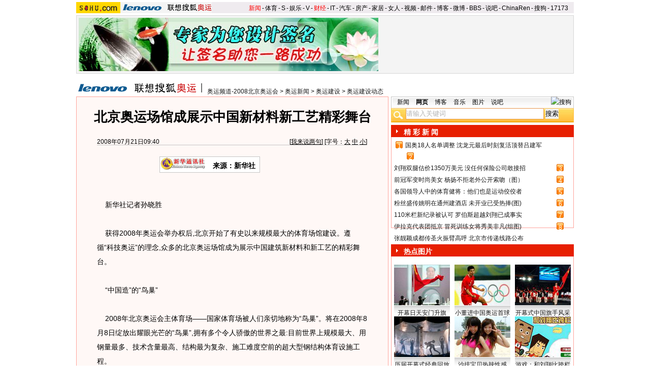

--- FILE ---
content_type: text/html
request_url: http://2008.sohu.com/20080721/n258267296.shtml
body_size: 23882
content:
<!DOCTYPE html PUBLIC "-//W3C//DTD XHTML 1.0 Transitional//EN"
	"https://www.w3.org/TR/xhtml1/DTD/xhtml1-transitional.dtd">













<meta http-equiv="content-type" content="text/html; charset=GBK" />

<title>北京奥运场馆成展示中国新材料新工艺精彩舞台-搜狐2008奥运</title>

<style>
/*全局属性*/
body { text-align: center; margin:0; padding:0; background: #FFF; font-size:12px; color:#000;}
body > div { text-align:center; margin-right:auto; margin-left:auto;} 
div,form,img,ul,ol,li ,p{ margin: 0; padding: 0; border: 0;}
h1,h2,h3,h4,h5,h6{ margin:0; padding:0; font-size:12px; font-weight:normal;}
ul,li { list-style: none }
.mgb5 {margin-bottom:5px}

.comp{float:left;width:14px;background:url(https://photocdn.sohu.com/20071113/Img253229778.gif) no-repeat;color:#fff;text-align:center;font-size:12px; font-family:Arial;margin:2px 3px;}


/* 链接颜色 */
a {color: #000; text-decoration:none;}
a:hover {text-decoration:underline;}


/*栏目头部导航*/
#channelNav {margin:4px auto;height:22px;background:#EFEBEF;text-align:left;width:980px;color:#000}
#channelNav ul {width:640px;clear:none}
#channelNav li {list-style:none;float:left;padding:0 2px 0 0;margin:5px auto 0 auto;line-height:14px;}
#channelNav .end {padding-right:0}
#channelNav .red a {color:#f00}
#channelNav a {color:#000}


/*通用属性*/
.left { float: left;}
.right { float: right;}
.clear { clear: both; height:1px;font-size:1px;width:1px; visibility: hidden; }

/* 主导航 */
#logo_nav {width:980px;background:#FFD700;height:22px;font-family:'Arial';margin:3px auto 4px}
#logo_nav .red {color:#f00}
#matrix_nav {float:left;width:230px;height:19px;padding-top:3px;background:url(https://photocdn.sohu.com/20071107/Img253104786.gif);}
#nav {padding-left:13px;float:right;height:18px;padding-top:4px}

#nav a {color:#000;margin:0 4px;}

/* banner & 产品 */
#banner_product {width:970px;height:105px;border:1px solid #D7D7D7;background:#f4f4f4;padding:4px}
#banner_product .banner {width:590px;height:105px;float:left}
#banner_product .banner IMG {display:block}


/* 当前位置 */
.location {width:980px;padding-top:17px;height:28px;}
.location .URL {padding-top:8px;text-align:left}
.location IMG {margin-right:10px}

/* 内容框架 */
.cbody {width:980px;}
.cbody .lc {width:615px;float:left}			/*左列*/
.cbody .rc {width:360px;float:right}		/*右列*/

/* 正文区 */
.article_area {width:613px;background:#FFF8F6;border:1px solid #FFA49B;padding-bottom:5px}
.article_area h1 {font-size:26px;font-weight:bold;line-height:28px;width:100%;padding:25px 0}
.article_area .article_info {width:532px;padding:0 41px 10px 40px}
.article_area .date {width:100%;margin:0 auto;height:16px;border-bottom:1px solid #C5C5C5;text-align:right}
.article_area .date .c {float:left}
.article_area .date .red {color:#f00}
.article_area .source {padding:1px 8px 1px 1px;border:1px solid #C5C5C5;margin-top:22px;font-size:14px;font-weight:bold;float:left;background:#fff}


.article_area .source .pic {margin-right:14px}
.article_area .source .text {padding-top:5px}
.article_area .article_pic {width:100%;color:#DD0D0B;font-size:12px;padding-bottom:20px;padding-top:20px}
.article_area .article_pic IMG {display:block;margin:0 auto 10px}
.article_area .article {width:532px;margin:0 auto;padding:10px 41px 20px 40px;font-size:14px;line-height:28px;text-align:left;}
.article_area .article p {margin-bottom:28px}
.article_area .article a {color:#00f;text-decoration:underline}
.article_area .pagination,.editUsr {text-align:right;height:28px;margin:-20px 0 0}
.article_area .pagination {color:#009;font-size:12px;padding-top:10px}
.article_area .pagination IMG {margin:0 4px;margin-top:4px}
.article_area .pagination span {color:#000;padding-top:3px;padding-left:20px}
.article_area .pagination a {color:#000;text-decoration:none}
.article_area .pagination a:hover {text-decoration:underline}
.article_area .bgline {background:url(https://2008.sohu.com/upload/sohu_2008_newsimg/line.gif) repeat-x center;height:11px;font-size:1px;width:596px;margin:0 auto}

/*　正文区广告 */

.ad {width:350px;float:left;margin:5px 5px 5px 0;margin-left:0}
.adText {width:350px;height:52px;background:url(https://2008.sohu.com/upload/sohu_2008_newsimg/ad_bg.gif);font-size:12px;float:left}
.adText LI {width:163px;padding-left:12px;height:18px;line-height:14px;padding-top:8px;text-align:left;float:left;color:#009;}
.adText A:link,.adText a:visited {color:#009;text-decoration:none}
.adText A:hover {color:#009;text-decoration:underline}

/* 六条文字广告 */
.ad_six_item {width:100%;color:#009;text-align:left;font-size:14px;padding:12px 0 5px}
.ad_six_item a {color:#009}
.ad_six_item UL {width:596px;margin:0 auto}
.ad_six_item LI {width:276px;float:left;padding-left:22px;line-height:24px;}
.ad_six_item .red , .ad_six_item .red a {color:#f00}

/* 相关区_相关新闻_相关搜索 */
.mutuality {width:596px;padding:8px;background:url(https://2008.sohu.com/upload/sohu_2008_newsimg/line1.gif) repeat-y 449px 6px}
.mutuality .mu_news {width:414px;padding:0 12px;float:left}
.mutuality .mu_search {width:141px;padding-left:16px;float:right}
.mutuality .mu_news h2 {width:400px;padding-left:14px;text-align:left;font-size:14px;font-weight:bold;height:26px}
.mutuality .mu_news h2 span {float:right;font-size:12px;font-weight:normal}
.mutuality .mu_news h2 span a {color:#009}
.mutuality .mu_news UL {line-height:24px;color:#000;font-size:14px;text-align:left}
.mutuality .mu_news UL a {color:#000;text-decoration:underline}
.mutuality .mu_news UL a:hover {color:#CA0300}
.mutuality .mu_news UL SPAN {font-size:12px;color:#6D6D6D}
.mutuality .c {color:#00f;text-decoration:underline}
.mutuality .mu_search h2 {width:100%;text-align:left;font-size:14px;font-weight:bold;height:26px}
.mutuality .mu_search UL,.mutuality .mu_search UL a {line-height:24px;text-align:left;color:#009;font-size:14px;text-decoration:underline}
.mutuality .mu_search UL a:hover {color:#CA0300}
.mutuality .more,.mutuality .more a  {text-align:right;color:#009}

/* 评论区 */
.review {width:596px;padding:8px;background:url(https://2008.sohu.com/upload/sohu_2008_newsimg/line1.gif) repeat-y 449px 6px;}
.review .reply {width:414px;padding:0 3px 0 0;float:left;}
.review .reply Textarea {font-size:12px}
.review .argue {width:141px;padding-left:16px;padding-top:5px;float:right}
.review .reply H5 {padding-top:7px;height:26px}
.review .reply .btn {padding:3px;text-align:right}
.review .argue {text-align:left;}
.review .argue H3 {font-size:14px;font-weight:bold;color:#f00;line-height:28px}
.review .argue H3 A {color:#009;text-decoration:underline}
.review .argue H3 span A {color:#f00}
.review .argue ul {color:#f00;line-height:24px;font-weight:bold}
.review .argue ul A {color:#009;text-decoration:underline}
.review .argue ul span A {color:#f00}
.review .argue h4 ,.review .argue h4 a {color:#009;line-height:20px;margin-top:5px}
.review .argue_form {width:412px;margin:0 auto;}
.review .argue_form SPAN {padding-top:5px;line-height:25px;}

/* 广告文字 */
.textlink {width:592px;margin:0 auto}
.textlink ul {float:left;width:148px;text-align:left;line-height:20px}
.textlink ul a {color:#009}

/* 下通栏广告区 */
.ad_down {width:601px;padding:6px 6px 4px;margin-top:5px;border:1px solid #FFA49B}
.ad_down .ad590x80 {width:590px;margin:0 auto 8px}

/* 搜狗竞价服务*/
.sogouService {width:613px;margin-top:5px;border:1px solid #FFA49B}
.sogouService H2 {background:#A4D0F6;width:580px;padding:6px 11px 0 22px;height:17px;border-bottom:1px solid #FFA49B;font-size:14px;font-weight:bold;text-align:left;color:#009;margin-bottom:5px}
.sogouService H2 a {color:#009}
.sogouService H2 SPAN {float:right}
.sogouService H2 SPAN a {font-weight:normal}

/* 搜狐博客 */
.sohu_blog {width:360px;}
.sohu_blog h2 {background:#E71F01 url(https://2008.sohu.com/upload/sohu_2008_newsimg/icon4.gif) no-repeat left;width:335px;padding:5px 0 0 25px;color:#fff;font-weight:bold;font-size:14px;height:19px;text-align:left}
.sohu_blog h2 a {color:#fff}
.sohu_blog h2 SPAN {float:left;width:136px;color:#000;font-size:14px;font-weight:bold;line-height:18px;text-align:left}
.highNominate H2 a {color:#fff}
.sohu_blog table {text-align:left;color:#009;line-height:20px;margin:0 auto}
.sohu_blog table .a,.sohu_blog table .a a {color:#000}
.sohu_blog table a {color:#009}
.sohu_blog .bgline {background:url(https://2008.sohu.com/upload/sohu_2008_newsimg/line2.gif) repeat-x center;height:14px;font-size:1px;margin:0 6px}
.sohu_blog .border {border:1px solid #FFA49B;border-top:0;padding:10px 0 5px}
.sohu_blog p {text-align:left;line-height:22px;color:#009;font-weight:bold;width:336px;margin:0 auto}
.sohu_blog p a {color:#009;text-decoration:underline;font-weight:normal}
.sohu_blog p a:hover {color:#CA0300}
.sohu_blog .pic_group {width:357px;margin:0 auto;}
.sohu_blog .pic_group div {width:119px;float:left;text-align:center}
.sohu_blog .pic_group IMG {display:block}
.sohu_blog .pic_group h5 {background:url(https://2008.sohu.com/upload/sohu_2008_newsimg/bg3.gif);padding-top:5px;height:17px;width:110px;margin:0 auto}
.sohu_blog .pic_group p {width:110px;margin:0 auto}

/* 精彩推荐 */
.highNominate {width:360px}
.highNominate H2 {background:#E71F01 url(https://2008.sohu.com/upload/sohu_2008_newsimg/icon4.gif) no-repeat left;width:335px;padding:5px 0 0 25px;color:#fff;font-weight:bold;font-size:14px;height:19px;text-align:left}
.highNominate H2 a {color:#fff}
.highNominate .border {border:1px solid #FFA49B;padding:8px 0 4px}
.highNominate ul {width:100%;text-align:left;line-height:20px;color:#009}
.highNominate li {width:50%;float:left;text-indent:10px}
.highNominate ul a {color:#009}

/* 搜狗说吧 */
.sogou_say {width:360px;}
.sogou_say h2 {background:#E71F01 url(https://2008.sohu.com/upload/sohu_2008_newsimg/icon4.gif) no-repeat left;width:335px;padding:5px 0 0 25px;color:#fff;font-weight:bold;font-size:14px;height:19px;text-align:left}
.sogou_say h2 a {color:#fff}
.sogou_say h2 SPAN {float:left;margin-right:5px;color:#E71F01;font-size:14px;font-weight:bold;line-height:18px}
.sogou_say h2 SPAN a {color:#E71F01}
.sogou_say h3 {width:339px;margin:10px auto 5px;background:url(https://2008.sohu.com/upload/sohu_2008_newsimg/dian.gif);height:19px}
.sogou_say h3 span {float:left;padding:3px 5px 0;border:1px solid #8FAFD2;height:13px;color:#009;background:#F1F7FD}
.sogou_say h3 span a {color:#fff}
.sogou_say p {width:339px;text-align:left;line-height:22px;margin:0 auto}
.sogou_say .border {border:1px solid #FFA49B;border-top:0;padding:10px 0 5px}
.sogou_say ul {width:339px;margin:0 auto;}
.sogou_say li {width:110px;padding-left:3px;float:left;height:19px;padding-top:5px;color:#009;text-align:left;background:url(https://2008.sohu.com/upload/sohu_2008_newsimg/line3.gif) no-repeat 0 5px;}
.sogou_say li a {color:#000}


/* 无线推广 */
.wireless {width:360px}
.bg3 {background:#FCFEFF url(https://2008.sohu.com/upload/sohu_2008_newsimg/bg3_1.jpg) top repeat-x}
.bg3_1 {background: url(https://2008.sohu.com/upload/sohu_2008_newsimg/pic_002_2.jpg) bottom left no-repeat}
.f12_ff8a{color:#FF8A00;}

/* 热门推荐 */
.hotNominate {width:360px;}
.hotNominate h2 {background:#E71F01 url(https://2008.sohu.com/upload/sohu_2008_newsimg/icon4.gif) no-repeat left;width:335px;padding:5px 0 0 25px;color:#fff;font-weight:bold;font-size:14px;height:19px;text-align:left}
.hotNominate h2 a {color:#fff}
.hotNominate h2 SPAN {float:left;margin-right:5px;color:#fff;font-size:14px;font-weight:bold;line-height:18px}
.hotNominate h2 SPAN a {color:#fff}
.hotNominate ul {width:340px;text-align:left;line-height:20px;margin:0 auto}
.hotNominate li {width:50%;float:left}
.hotNominate .border {border:1px solid #FFA49B;border-top:0;padding:10px 0 5px}
.hotNominate .pic_group {width:357px;margin:0 auto;padding-top:6px}
.hotNominate .pic_group div {width:119px;float:left;text-align:center}
.hotNominate .pic_group IMG {display:block}
.hotNominate .pic_group h5 {background:url(https://2008.sohu.com/upload/sohu_2008_newsimg/bg3.gif);padding-top:5px;height:17px;width:110px;margin:0 auto}
.hotNominate .pic_group p {width:110px;margin:0 auto}

/* 社区推荐 */
.community_one {width:360px;}
.community_one H2 {background:#E71F01 url(https://2008.sohu.com/upload/sohu_2008_newsimg/icon4.gif) no-repeat left;width:335px;padding:5px 0 0 25px;color:#fff;font-weight:bold;font-size:14px;height:19px;text-align:left}
.community_one H2 a {color:#fff}
.community_one h2 SPAN {float:left;margin-right:5px;color:#fff;font-size:14px;font-weight:bold;line-height:18px}
.community_one .border {border:1px solid #FFA49B;border-top:0;padding:10px 0 5px}
.community_one .block {width:346px;text-align:left;margin:0 auto}
.community_one .block a {color:#009;}
.community_one .bgline {background:url(https://2008.sohu.com/upload/sohu_2008_newsimg/line2.gif) repeat-x center;height:14px;font-size:1px;margin:0 6px}
.community_one SPAN {float:left}
.community_one .block SPAN {width:57px;text-align:center;margin:5px;height:14px;padding-top:3px;background:url(https://2008.sohu.com/upload/sohu_2008_newsimg/bg2.gif);border:1px solid #FFA49B;float:left}
.community_one .hotTJ {width:138px;float:left}
.community_one .pic {width:138px;padding-top:5px;text-align:center}
.community_one ul {width:100%;text-align:left;line-height:20px;color:#000}
.community_one li {width:50%;float:left;text-indent:10px}
.community_one ul a {color:#000}

/* 下通栏广告区 */
.ad_area {width:613px;padding:0 0 5px;margin-top:5px;border:1px solid #FFA49B}
.ad_area H2 {background:#A4D0F6;width:580px;padding:6px 11px 0 22px;height:17px;border-bottom:1px solid #FFA49B;font-size:14px;font-weight:bold;text-align:left;color:#009;margin-bottom:5px}
.ad_area H2 a {color:#009}
.ad_area .ad590x80 {margin:0 auto}
#sohu_ad_dst1 div {border-top:1px solid #FFA49B;padding-top:5px;float:left;width:100%;text-align:center;margin:5px auto 0}

/* 网友意见箱 */
.idea {padding:20px 0}

a.blue1{text-decoration: underline;color:#000;line-height: 20px;}
a.blue1:hover {color:#CA0300}
/* 标准底 */
#foot {border-top:1px solid #808080;margin-top:10px;color:#333;padding-top:10px;padding-bottom:5px;;line-height:20px;width:980px}
#foot a {color:#333}

.ad590_area {font-size:1px;width:615px;text-align:center;height:auto!important;height:5px}
.ad590_area span {display:inline;font-size:1px}
.ad590_area div {padding:5px 0;width:613px;border-left:1px solid #FFA49B;border-right:1px solid #FFA49B}

/* 搜狗竞价服务*/
.sogouService1 {width:613px;}
.sogouService1 H2 {background:#DDE5DD;width:580px;padding:6px 11px 0 22px;height:17px;border-bottom:1px solid #FFA49B;font-size:14px;font-weight:bold;text-align:left;color:#000;margin-bottom:5px}
.sogouService1 H2 a {color:#000}
.sogouService1 H2 SPAN {float:right}
.sogouService1 H2 SPAN a {font-weight:normal}

.blog_area {width:350px;margin:0 auto}
.blog_area .pics {width:110px;float:left;margin-right:8px}
.blog_area .pics div {width:100%;text-align:center}
.blog_area .pics IMG {display:block}
.blog_area .pics h5 {background:url(https://2008.sohu.com/upload/sohu_2008_newsimg/bg3.gif);padding-top:5px;height:17px;width:110px;margin:0 auto}
.blog_area .pics p {width:110px;margin:0 auto}
.blog_area .table {width:232px;float:right;margin-top:3px}

.club {width:360px;}
.club H2 {background:#E71F01 url(https://2008.sohu.com/upload/sohu_2008_newsimg/icon4.gif) no-repeat left;width:335px;padding:5px 0 0 25px;color:#fff;font-weight:bold;font-size:14px;height:19px;text-align:left}
.club H2 a {color:#fff}
.club h2 SPAN {float:right;color:#fff;font-size:12px;font-weight:normal}
.club .border {border:1px solid #FFA49B;border-top:0;padding:5px 0 5px}
.club .bgline {background:url(https://2008.sohu.com/upload/sohu_2008_newsimg/line2.gif) repeat-x center;height:10px;font-size:1px;margin:0 6px}
.club .hot {width:350px;margin:0 auto}
.club .hot .pic {width:110px;float:left;margin-right:11px}
.club .hot .pic div {width:100%;text-align:center}
.club .hot .pic IMG {display:block}
.club .hot .pic h5 {background:url(https://2008.sohu.com/upload/sohu_2008_newsimg/bg3.gif);padding-top:5px;height:17px;width:110px;margin:0 auto}
.club .hot .pic p {width:110px;margin:0 auto}
.club .hot ul {float:left;line-height:20px;color:#000;text-align:left}
.club .hot ul a {color:#000}
.club .hot ul span,.club .hot ul span a {color:#009}
.club .biglist {width:340px;margin:0 auto;text-align:left;color:#000;line-height:20px}
.club .biglist a {color:#000}
.club .biglist span,.club .biglist span a {color:#009}


/* 新相关新闻 */
.mutuality_news {width:532px;margin:0 auto;color:#009;padding-bottom:15px;}
.mutuality_news a {color:#009;text-decoration:underline}
.mutuality_news a:hover {color:#CA0300}
.mutuality_news h2 {font-size:14px;font-weight:bold;text-align:left;padding-top:5px;height:27px;color:#000;}
.mutuality_news .PT {padding-bottom:10px;}
.mutuality_news .PT table {background:#fff;float:left;}
.mutuality_news .PT .left {text-align:left;margin-left:13px;display:inline}
.mutuality_news .PT .tc {width:425px;}
.mutuality_news .PT H3 {font-size:14px;font-weight:bold;color:#009;padding-top:5px;height:20px;}
.mutuality_news .PT p {color:#000;line-height:20px}
.mutuality_news .PT SPAN {color:#6B6B6B;line-height:20px}
.mutuality_news ul {width:100%;text-align:left;font-size:14px;line-height:24px;}
.mutuality_news ul span {float:right;color:#6B6B6B;font-size:12px}
.mutuality_news .more {text-align:right;font-size:14px;line-height:24px}
.mutuality_news .fb {font-weight:bold}

/* 新相关搜索 */
.mutuality_search {width:532px;margin:0 auto;color:#009;padding-bottom:10px;text-align:left;font-size:14px;}
.mutuality_search h2 {width:76px;float:left;color:#000;font-size:14px;font-weight:bold;line-height:24px;}
.mutuality_search p {width:455px;line-height:24px;float:left}
.mutuality_search span {color:#000;font-weight:bold;}
.mutuality_search a {color:#009;text-decoration:underline}
.mutuality_search a:hover {color:#CA0300}

/* 20070525相关新闻及搜索更新 */
.mutualityNEW {width:596px;padding:8px;background:url(https://2008.sohu.com/upload/sohu_2008_newsimg/line1.gif) repeat-y 449px 6px}
.mutualityNEW .mu_news {width:414px;padding:0 12px;float:left}
.mutualityNEW .mu_search {width:141px;padding-left:16px;float:right}
.mutualityNEW .mu_news h2 {width:400px;padding-left:14px;text-align:left;font-size:14px;font-weight:bold;height:26px}
.mutualityNEW .mu_news h2 span {float:right;font-size:12px;font-weight:normal}
.mutualityNEW .mu_news h2 span a {color:#009}
.mutualityNEW .mu_news UL {line-height:24px;color:#000;font-size:14px;text-align:left}
.mutualityNEW .mu_news UL a {color:#009;text-decoration:underline}
.mutualityNEW .mu_news UL a:hover {color:#CA0300}
.mutualityNEW .mu_news UL SPAN {font-size:12px;color:#6D6D6D;float:right}
.mutualityNEW .PT {padding-bottom:10px;}
.mutualityNEW .PT table {background:#fff;float:left;}
.mutualityNEW .PT .left {text-align:left;margin-left:13px;display:inline}
.mutualityNEW .PT .tc {width:305px;}
.mutualityNEW .PT H3 {font-size:14px;font-weight:bold;color:#009;padding-top:5px;height:20px;}
.mutualityNEW .mu_news a {color:#009;text-decoration:underline}
.mutualityNEW .mu_news a:hover {color:#CA0300;}
.mutualityNEW .PT p {color:#000;line-height:20px}
.mutualityNEW .PT SPAN {color:#6B6B6B;line-height:20px}
.mutualityNEW .more {text-align:right;line-height:24px}
.mutualityNEW .fb {font-weight:bold}
.mutualityNEW .c {color:#00f;text-decoration:underline}
.mutualityNEW .mu_search h2 {width:100%;text-align:left;font-size:14px;font-weight:bold;height:26px}
.mutualityNEW .mu_search UL,.mutualityNEW .mu_search UL a {line-height:24px;text-align:left;color:#009;font-size:14px;text-decoration:underline}
.mutualityNEW .mu_search UL a:hover {color:#CA0300}
.mutualityNEW .more,.mutualityNEW .more a  {text-align:right;color:#009}

.ad_h_25 {float:right;margin-top:23px}

.wireless h2 {background:#E71F01 url(https://2008.sohu.com/upload/sohu_2008_newsimg/icon4.gif) no-repeat left;width:335px;padding:5px 0 0 25px;color:#fff;font-weight:bold;font-size:14px;height:19px;text-align:left}
.wireless h2 a {color:#fff}
.wireless h2 SPAN {float:left;width:136px;color:#fff;font-size:14px;font-weight:bold;line-height:18px;text-align:left}
.wireless h2 SPAN a {color:#fff}


/* 体育_文字广告 */
.sports_ad {width:545px;margin:0 auto;padding:10px 0;text-align:left;font-size:14px;color:#f00;font-weight:bold}
.sports_ad a {color:#f00;text-decoration:underline}
.sports_ad img {margin-right:9px;float:left}
.sports_ad span {float:left;padding-top:12px}


</style>
<script language="JavaScript">
var news_keyword = "<%=keyword%>";
var clickCount = 0;
function clearCommentContent(oObject) {
	clickCount++;
	if (clickCount == 1) {
		oObject.value = "";
	}
}
function checkCommentContent(oObject) {
	if (clickCount == 0)
		alert("请先填写您的个人看法");
	else if(checkInput() != false)
		oObject.form.submit();
}

function doZoom(size){
	document.getElementById("sohu_content").style.fontSize=size+'px'
}
</script>

<script type="text/javascript" src="https://news.sohu.com/comment/scripts/comment.js"></script>
<script type="text/javascript" src="https://news.sohu.com/images/20061231/function.js"></script>
<script src="https://www.sohu.com/sohuflash_1.js" type=text/javascript></script> 
</head>
<body>
<div></div>
<div id="channelNav" class="Area">
<a href="https://www.sohu.com/" target="_blank"><img src="https://images.sohu.com/uiue/sohu_logo/2005/sohu_logo2.gif" height="22" alt="搜狐网站" border="0" class="left" /></a><a href="https://goto.sogou.com/200808/fd5d4551ed5c8e23b077110099bc2555.php" target="_blank"><img src="https://images.sohu.com/uiue/sohu_logo/2006/2008_lenovo1.gif" height="22" alt="lenovo" border="0" class="left" /></a><a href="https://2008.sohu.com/"  target="_blank"><img src="https://images.sohu.com/uiue/sohu_logo/2006/2008_gmlogo2_1.gif" height="22" alt="搜狐奥运" border="0" class="left" /></a>
<ul class="right">
<li class="red"><a href="https://news.sohu.com/">新闻</a></li><li>-</li>
<li><a href="https://sports.sohu.com/">体育</a></li><li>-</li>
<li><a href="https://s.sohu.com/">S</a></li><li>-</li>
<li><a href="https://yule.sohu.com/">娱乐</a></li><li>-</li>
<li><a href="https://v.tv.sohu.com/">V</a></li><li>-</li>
<li class="red"><a href="https://business.sohu.com/">财经</a></li><li>-</li>
<li><a href="https://it.sohu.com/">IT</a></li><li>-</li>
<li><a href="https://auto.sohu.com/">汽车</a></li><li>-</li>
<li><a href="https://house.focus.cn/">房产</a></li><li>-</li>
<li><a href="https://home.sohu.com/">家居</a></li><li>-</li>
<li><a href="https://women.sohu.com/">女人</a></li><li>-</li>
<li><a href="https://tv.sohu.com/">视频</a></li><li>-</li>
<li><a href="https://login.mail.sohu.com/">邮件</a></li><li>-</li>
<li><a href="https://blog.sohu.com/">博客</a></li><li>-</li>
<li><a href="https://t.sohu.com/">微博</a></li><li>-</li>
<li><a href="https://club.sohu.com/">BBS</a></li><li>-</li>
<li><a href="https://s.sogou.com/">说吧</a></li><li>-</li>
<li><a href="https://www.chinaren.com/">ChinaRen</a></li><li>-</li>
<li><a href="https://www.sogou.com/">搜狗</a></li><li>-</li>
<li><a href="https://www.17173.com/">17173</a></li>
</ul>
</div>

<!--banner & 产品入口 st-->
<div id="banner_product">
	<div class="banner"><SOHUADCODE><table width=590 height=105 border=0 cellpadding=0 cellspacing=0>
<tr>
<td width=590 height=105 align=middle>
<div id=TurnAD186 width=590 height=105></div>
 <script language=javascript>
var TurnAD186=new Cookie(document,"TurnAD186",24);
TurnAD186.load();
TurnAD186.visit=(TurnAD186.visit==null)?parseInt(Math.random()*2+1):TurnAD186.visit;
if(TurnAD186.visit!=0)var intTurnAD186=TurnAD186.visit;
TurnAD186.visit++;
TurnAD186.visit=(TurnAD186.visit>2)?1:TurnAD186.visit;
TurnAD186.store();
function showTurnAD186(basenum){
if (basenum==1){
document.getElementById('TurnAD186').innerHTML = "<iframe id=TurnAD1860 src='https://images.sohu.com/chat_online/market/market590105-6.html' scrolling=no width=590 height=105 marginWidth=0 marginHeight=0 frameborder=0 border=0></iframe>";}
else{
document.getElementById('TurnAD186').innerHTML = "<iframe id=TurnAD1860 src='https://images.sohu.com/chat_online/market/market590105-6.html' scrolling=no width=590 height=105 marginWidth=0 marginHeight=0 frameborder=0 border=0></iframe>";}
}</script>
<script language=javascript defer=true>
showTurnAD186(intTurnAD186);
</script>
</td>
</tr>
</table></SOHUADCODE></div>
	<div class="product">
		<style> 
/* 全局CSS定义 */
.passportc ul,.passportc ol,.passportc li,.passportc span,.passportc p,.passportc form {margin: 0; padding: 0; border: 0;}
.passportc img,.passportc a img{border:0; margin:0; padding:0;}
.passportc ul,.passportc ol,.passportc li {list-style:none}

/* 链接颜色 */
.passportc a {color: #313031;text-decoration:none}
.passportc a:link,.passportc a:visited{color:#FF6000;}
.passportc a:hover {text-decoration:underline;}
.listContA a:link,.listContA a:visited{color:#000;text-decoration:none}
.listContA a:hover {text-decoration:underline;}

/* 登录前 */
.passportc {width:354px;height:105px;font-size:12px;background:url(https://www.sohu.com/passport/images/pic008.gif) no-repeat;padding-top:1px!important;padding-top:0px;TEXT-ALIGN: left;position: relative;}
.passportc b{color:#FF0000;}
.passportc_title{margin:6px 8px -8px 8px!important;margin:8px 8px 0px 8px;}
.passportc_title span{font-weight: bold;}
.passportc_title p{font-weight: bold;display:inline;}
.ppthree,.ppthree2{
         display:inline;
         color:#999999;margin:auto 88px;font-weight: bold;
         font-family: Verdana, Arial, Helvetica, sans-serif;
}

.ppthree2{
         margin:auto 112px auto 88px;  
}

.passportc_content{padding:12px 0px 0px 10px!important;padding:0px 0px 0px 10px;position: relative;}
.passportc .card {
         font-weight: normal;
         padding:5px 0px 0px 33px!important;
         padding:0px 0px 0px 33px;
         width:295px;
         line-height: 26px;
}

.passportc .error {color:#FF6000;margin-bottom:-8px!important;margin-bottom:-9px;margin-top:1px!important;margin-top:-2px;height:26px!important;height:1px;}
.passportc .card span{margin: 0px 0px 0px 3px;}
.passportc .card .ppinput {border:1px #FFA200 solid;height:17px;width:166px!important;width:164px;background:#fff;font-size:12px;margin: 1px 0px 2px 0px;vertical-align:0!important;vertical-align: middle;}
.ppselecter, .ppselecter * {font-size:12px; font-family:"宋体", Verdana, Arial, Helvetica, sans-serif; line-height:normal;}
.ppselecter {border: 1px solid #FFA700; width: 166px;margin-left:1px;}
.ppselecter .ppseltit {background-color: #FFF6DF;height:15px;padding-top:4px;text-indent:6px; color:#FF6000;}
.ppselecter table td table td {padding: 3px;}
.ppselecter .active {background:#FDD463; color:#333; font-weight: normal;}

/* 登录中 */
.ppWaitMsg{background:url(https://www.sohu.com/passport/images/load.gif) no-repeat center 10px;color:#FF6000;padding-top:57px;padding-left:50px;font-size:12px;width:285px;font-weight: normal;}

/* 登录后 */

.passportc .listContA{color:#FF6000;margin-top:6px!important;margin-top:10px;margin-left:4px;;margin-bottom:4px;}
.passportc .listContA .blog{
    margin-top:-10px!important;margin-top:-6px;margin-bottom:-4px!important;margin-bottom:-2px;
         padding: 1px;margin-right:10px;
         height: 18px;
         width: 18px;
         background-color: #FFFFFF;
         border: 1px solid #CECFCE;
}

.passportc .middle{
         color:#FF6000;
         width:330px;
         border-top: 1px solid #FFD394;

}

.passportc .middle ul{padding-top:1px;margin-left:0px!important;margin-left:-5px;}
.passportc .middle li{
         float:left;
         margin-top:4px;
         margin-left:5px;
}

.passportc .bottom{color:#FF6000;width:330px;margin-left:-50px;_margin-left:0;}
*+html .passportc .bottom{margin-left:0}
/*\*/
html* .passportc .bottom{margin-left:0}
/**/
.passportc .bottom ul{margin-left:0px!important;margin-left:-10px;}
.passportc .bottom li{float:left;margin-top:6px;margin-left:5px;}
.passportc .bottom .dabenying{position: absolute;right:12px;bottom:-45px;_bottom:43px;}
*+html .passportc .bottom .dabenying{bottom:-5px;}
.passportc .candle{position: absolute;top:-7px;left:-43px;}
*+html .passportc .candle{position:absolute;top:11px;left:10px;}

</style> 
<div id="newscard" style="margin-left:615px!important;margin-left:613px"></div> 
<script src="https://www.sohu.com/passport/pp18030_5.js"></script> 
<script src="https://www.sohu.com/passport/pn18030_5.js"></script>
<script>
PassportSC.appid = 9997;
PassportSC.max_line_length = 40; 
PassportSC.isSetFocus = false;
PassportSC.drawPassport(document.getElementById("newscard")); 
</script>
	</div>
</div>
<!--banner & 产品入口 end-->

<!--当前位置 st-->
<div class="location">
	<a href="https://2008.sohu.com" target="_blank"><img src="https://images.sohu.com/uiue/sohu_logo/2006/2008_glogo3-2.gif" alt="搜狐奥运-搜狐网站" class="left" border="0" /></a>
	<div class="URL">
		<a href=https://2008.sohu.com/>奥运频道-2008北京奥运会</a> &gt; <a href=https://2008.sohu.com/olympic-news/>奥运新闻</a> &gt; <a href=https://2008.sohu.com/olympic-news/aoyunjianshe/>奥运建设</a> &gt; <a href=https://2008.sohu.com/olympic-news/aoyunjianshe/venuesnews/>奥运建设动态</a>
	</div>
</div>
<!--当前位置end-->


<!--内容区 st-->
<div class="cbody">
	<div class="lc">
		<!--正文区-->
		<div class="article_area">
			
			<h1>北京奥运场馆成展示中国新材料新工艺精彩舞台</h1>
			
			<div class="article_info">
				<div class="date">
					<span class="c">2008年07月21日09:40</span>[<a href="https://comment2.news.sohu.com/viewcomments.action?id=258267296" target="_blank" class="blue1">我来说两句</a><font class="red"><span id="commentCount"></span></font>] [字号：<a href="javascript:doZoom(16)" class="blue1">大</a> <a href="javascript:doZoom(14)" class="blue1">中</a> <a href="javascript:doZoom(12)" class="blue1">小</a>]
				</div>
					
				<div class="source">
                                          <div class="left pic">
					<img src=https://photocdn.sohu.com/20061229/Img247340094.gif border=0></div>
					<div class="left text">

来源：新华社
</div>
				</div>
				
				<div class="ad_h_25"><SOHUADCODE>
</SOHUADCODE></div>
				<div class="clear">　</div>
			</div>
			
			
			
			<div class="article" id="sohu_content">
				
				<p><P>&nbsp;&nbsp;&nbsp;&nbsp;新华社记者孙晓胜</P>
<P>&nbsp;&nbsp;&nbsp;&nbsp;获得2008年奥运会举办权后,北京开始了有史以来规模最大的体育场馆建设。遵循“科技奥运”的理念,众多的北京奥运场馆成为展示中国建筑新材料和新工艺的精彩舞台。<table border=0 cellspacing=0 cellpadding=0  align="left">	<tr><td valign=top>
	</td></tr>	<tr><td>	</td></tr></table></P>
<P>&nbsp;&nbsp;&nbsp;&nbsp;“中国造”的“鸟巢”</P>
<P>&nbsp;&nbsp;&nbsp;&nbsp;2008年北京奥运会主体育场——国家体育场被人们亲切地称为“鸟巢”。将在2008年8月8日绽放出耀眼光芒的“鸟巢”,拥有多个令人骄傲的世界之最:目前世界上规模最大、用钢量最多、技术含量最高、结构最为复杂、施工难度空前的超大型钢结构体育设施工程。</P>
<P>&nbsp;&nbsp;&nbsp;&nbsp;北京城建国家体育场工程总承包部总工程师李久林告诉记者,“鸟巢”的钢结构在世界上是独一无二的。在“鸟巢”之前,国内从未生产过这种高强度的钢材。为推动国内钢铁生产企业技术创新,“鸟巢”工程的承建方北京城建集团专门拿出科研经费支持国内钢厂量身打造Q460高强钢板。在国家标准中,Q460的最大厚度只是100毫米,而“鸟巢”这次使用的钢板厚度史无前例地达到110毫米。</P>
<P>&nbsp;&nbsp;&nbsp;&nbsp;据工程技术人员介绍,Q460建筑用钢是我国科研人员经过三次技术“攻关”才研制出来的,不仅在厚度和使用范围上都前所未有,而且具有良好的抗震性、抗低温性、可焊性等特点。如今,中国自主创新研发的钢材,撑起了“鸟巢”的钢筋铁骨。</P>
<P>&nbsp;&nbsp;&nbsp;&nbsp;北京市2008工程建设指挥部办公室副总工程师丁建明介绍说:“‘鸟巢’外部钢结构的钢材用量为4.2万吨,整个工程的总用钢量,包括混凝土中的钢材、螺纹钢等达到11万吨,没有使用一公斤外国钢铁。‘鸟巢’是地地道道的‘中国造’。”</P>
<P>&nbsp;&nbsp;&nbsp;&nbsp;中国式创新的“水立方”</P>
<P>&nbsp;&nbsp;&nbsp;&nbsp;阳光下的蓝色气泡“水立方”也拥有两项“世界第一”:一是在世界上规模最大、构造最复杂、综合技术最全面的工程建设中运用聚四氟乙烯(ETFE)立面装配系统;另一个则是当今世界上最大的游泳馆。</P>
<P>&nbsp;&nbsp;&nbsp;&nbsp;在“鸟巢”西侧,梦幻般的国家游泳中心“水立方”的墙体设计中,建设者大胆求新,突破了传统做法,首创以泡沫结构为基础分割出建筑的整体形状和各个内部空间,实现了从墙壁到天花板的整栋墙体结构连接顺畅自然、严丝合缝。这种泡沫式的设计看似不如传统结构结实,但实际上它非常坚固,在吸收地震能量方面也非常理想。</P>
<P>&nbsp;&nbsp;&nbsp;&nbsp;“水立方”设计方、中建国际(深圳)设计顾问有限公司总建筑师郑方告诉记者,基于“水立方”设计方案原创特点,确定了三大科技攻关课题,分别是钢结构关键技术、ETFE膜结构装配系统关键技术和室内环境系统关键技术。</P>
<P>&nbsp;&nbsp;&nbsp;&nbsp;“水立方”的科研攻关在解决一系列科技难题的同时,在很大程度上填补了国内外在建筑科技领域的技术空白,有力推动了科学技术产业化和国外技术的国产化进程。</P>
<P>&nbsp;&nbsp;&nbsp;&nbsp;半导体(LED)照明是新一代照明技术,“水立方”业主对其有浓厚兴趣,但心里没底。科技部有关部门牵头组织国内最具优势的科研单位与业主一起进行分析论证,国家863计划也给予大力支持,科技工作者全力攻关,最终取得了一系列的技术突破,为“水立方”的景观照明提供了坚实的科技支撑。</P>
<P>&nbsp;&nbsp;&nbsp;&nbsp;据相关科研项目专家介绍,使用LED照明,不仅比普通照明节能近70%,而且由于采用了计算机编程控制,可以显示各种不同颜色和动态图案,为水立方营造出变幻莫测的光影奇观。</P>
<P>&nbsp;&nbsp;&nbsp;&nbsp;钢结构安全与健康监测、基于ETFE膜的大空间声学效果控制、热回收空调技术、场地照明高强气体放电灯专用电源HEPS系统、智能救生系统、智能应急照明控制系统、智能消防系统……美轮美奂的“水立方”中包含的科技奥运内容不胜枚举。</P>
<P>&nbsp;&nbsp;&nbsp;&nbsp;中国标准的奥运场馆</P>
<P>&nbsp;&nbsp;&nbsp;&nbsp;北京奥运场馆凝聚了中国人的智慧,从结构设计到新型材料,从施工工艺到质量检测标准等各方面都形成了一批自主创新的成果。凭借勇攀高峰的创新精神,“鸟巢”、“水立方”等一大批奥运场馆从宏伟的蓝图变为令人称奇的现实,也在奥林匹克史上留下极为精彩的一页。</P>
<P>&nbsp;&nbsp;&nbsp;&nbsp;在奥运场馆建设中,打着中国烙印的新标准、新工艺不断浮出水面,包括大跨度结构温度场研究、钢结构复杂节点研究、弯扭构件设计理论研究等核心技术。作为奥运工程建设中的一号工程,“鸟巢”施工过程中形成的自主创新成果《新型多面体空间钢架结构设计理论》填补了世界建筑业的空白。在混凝土结构施工中,也有两项科技成果通过专家鉴定。</P>
<P>&nbsp;&nbsp;&nbsp;&nbsp;北京市科学技术委员会副主任杨伟光说,在结构方面,由于北京奥运场馆的造型设计复杂,使得建筑结构复杂,建设跨度大,这些因素在工程建筑当中既是重点,又是难点。钢结构面临的最大挑战是安全问题,因为钢会变形,变形会导致出现安全隐患。为了保障场馆在今后能够安全使用,有关方面制定和形成了一整套从建设到使用,以及应对未来突发事件的全部监测技术,并已全面落实。</P>
<P>&nbsp;&nbsp;&nbsp;&nbsp;丁建明介绍说,在钢结构技术方面,我国有5个方面已经达到国际领先水平,有15个以上方面达到了国内领先和国际先进水平。</P>
<P>&nbsp;&nbsp;&nbsp;&nbsp;国家体育场监理方中咨工程建设监理公司副总工程师叶军说:“这些新标准、新工艺是北京奥运工程为世界留下的一笔宝贵财富,今后将成为同类建筑的重要参照。”(完)</P>
<P>&nbsp;&nbsp;<STRONG>此稿为新华社体育专线稿件,严禁转载。</STRONG></P></p>
				
					<SOHUADCODE></SOHUADCODE>
					
				
				
				<div class="editUsr" align="right">(责任编辑：丁伟峰)</div>
<div class="newsComment">[<a href="https://comment2.news.sohu.com/viewcomments.action?id=258267296" target="_blank">我来说两句</a><span id="commentAllCountin"></span>]</div>
				
			</div>
			
			<!--相关区 st-->
			<div class="mutualityNEW">
				<div class="mu_news">
					<h2>相关新闻</h2>
					

			 <ul> 		<li><span>08-07-20 12:29</span>·<a href="https://2008.sohu.com/20080720/n258254785.shtml" onclick="return sogouRelateNews(this);" target="_blank">视频:鸟巢导弹阵地亮相 长空利器保卫北京奥运</a></li>
								<li><span>08-07-19 17:43</span>·<a href="https://2008.sohu.com/20080719/n258247556.shtml" onclick="return sogouRelateNews(this);" target="_blank">奥运冠军才是存在意义 谁能在鸟巢尘封旧纪录?</a></li>
								<li><span>08-07-18 11:45</span>·<a href="https://2008.sohu.com/20080718/n258228489.shtml" onclick="return sogouRelateNews(this);" target="_blank">1.8米大锅烹制鸟巢 60名豫厨PK奥运主题菜肴</a></li>
								<li><span>08-07-18 09:45</span>·<a href="https://news.sohu.com/20080718/n258224224.shtml" onclick="return sogouRelateNews(this);" target="_blank">奥运"鸟巢"附近导弹褪去战衣开始演练(图)</a></li>
								<li><span>08-07-18 09:08</span>·<a href="https://2008.sohu.com/20080718/n258222132.shtml" onclick="return sogouRelateNews(this);" target="_blank">徐坤著首部以奥运为题材长篇小说 建文字鸟巢</a></li>
								<li><span>08-07-18 03:22</span>·<a href="https://2008.sohu.com/20080718/n258217367.shtml" onclick="return sogouRelateNews(this);" target="_blank">烟花令"鸟巢"更绚烂 在空中形成奥运五环图案</a></li>
								<li><span>08-07-11 16:53</span>·<a href="https://business.sohu.com/20080711/n258095224.shtml" onclick="return sogouRelateNews(this);" target="_blank">北京城建:具备奥运、参股券商、创投等多...</a></li>
								<li><span>08-06-21 08:58</span>·<a href="https://business.sohu.com/20080621/n257642003.shtml" onclick="return sogouRelateNews(this);" target="_blank">北京城建:业绩大增奥运地产 参股券商锦上添花</a></li>
								<li><span>08-05-01 23:32</span>·<a href="https://news.sohu.com/20080501/n256620059.shtml" onclick="return sogouRelateNews(this);" target="_blank">北京城建奥运建设者岗上喜过五一劳动节(组图)</a></li>
								<li><span>07-07-06 15:44</span>·<a href="https://business.sohu.com/20070706/n250938544.shtml" onclick="return sogouRelateNews(this);" target="_blank">北京城建:"鸟巢"清水混凝土看台板全部完工</a></li>
		 </ul> 	


					
				
					
					
				</div>
				<div class="mu_search">
					<h2>相关推荐</h2>
					<ul>
					
	<li><a href="https://news.sogou.com/news?query=奥运&p=31230300" onclick="return sogouRelateWeb(this);" target="_blank">奥运的新闻</a></li>
	<li><a href="https://blogsearch.sogou.com/blog?query=北京城建&p=31230700" onclick="return sogouRelateWeb(this);" target="_blank">北京城建的博客</a></li>
	<li><a href="https://www.sogou.com/web?query=奥运圣火象征着什么&p=31021106" onclick="return sogouRelateWeb(this);" target="_blank">奥运圣火象征着什么</a></li>
	<li><a href="https://www.sogou.com/web?query=奥运火炬传递&p=31021106" onclick="return sogouRelateWeb(this);" target="_blank">奥运火炬传递</a></li>
	<li><a href="https://www.sogou.com/web?query=奥运五环代表什么&p=31021106" onclick="return sogouRelateWeb(this);" target="_blank">奥运五环代表什么</a></li>
	<li><a href="https://www.sogou.com/web?query=北京城建集团&p=31021106" onclick="return sogouRelateWeb(this);" target="_blank">北京城建集团</a></li>
	<li><a href="https://www.sogou.com/web?query=北京城建怎么操作&p=31021106" onclick="return sogouRelateWeb(this);" target="_blank">北京城建怎么操作</a></li>
	<li><a href="https://www.sogou.com/web?query=北京城建的形势如何&p=31021106" onclick="return sogouRelateWeb(this);" target="_blank">北京城建的形势如何</a></li>
	<li><a href="https://www.sogou.com/web?query=什么是鸟巢工程&p=31021106" onclick="return sogouRelateWeb(this);" target="_blank">什么是鸟巢工程</a></li>
	<li><a href="https://www.sogou.com/web?query=奥运场馆鸟巢&p=31021106" onclick="return sogouRelateWeb(this);" target="_blank">奥运场馆鸟巢</a></li>

					</ul>
				</div>
				<div class="clear"></div>
			</div>
			<!--相关区 end-->
			<style>
			
			</style>
			<div class="sports_ad">
				<SOHUADCODE>
</SOHUADCODE><div class="clear"></div>
			</div>
			
			
			
			
			<div class="bgline"></div>
			 <!--搜狗竞价 st-->	
			<div class="ad_six_item">
      
           <style>
<!--CSS部分-->
/* 搜狗推广服务*/
.sogouService2 {width:613px;margin-bottom:5px;}
.sogouService2 H2 {width:580px;padding:6px 11px 0 22px;line-height:24px;font-size:14px;text-align:left;color:#009;margin-bottom:5px}
.sogouService2 H2 a {color:#009}
.sogouService2 H2 SPAN {float:right;padding-top:2px!important;padding-top:5px;}
.sogouService2 split {line-height: 22px;}

<!--特殊CSS-->
.ad590_area div {padding:5px 0;width:613px;border-left:1px solid
#7BB3EB;border-right:1px solid #7BB3EB;border-bottom:1px solid #7BB3EB}

</style>

<!--sogou推广服务 st-->

<div class="sogouService2">

 <h2><span> <a href="https://www.sogou.com/fuwu/" target="_blank">我要发布</a></span><a href="https://www.sogou.com/" target="_blank"><img src="https://photocdn.sohu.com/20071227/Img254336122.gif" align="absmiddle" width="74"  height="21" alt="" border="0" /></a></h2>

<center>
<script type='text/javascript'>
var sogou_param = new Array();
sogou_param["pid"]  = 'sohu__matrix';
sogou_param["ct"]   = 'matrix';
sogou_param["iw"]   = '560';
sogou_param["ih"]   = '180';
sogou_param["charset"]   = 'gb2312';
sogou_param["c_bo"] = 'trans';
sogou_param["c_bg"] = 'trans';
sogou_param["c_li"] = '000099';
sogou_param["c_te"] = '000000';
sogou_param["c_ur"] = '008000';
</script>
<script src='https://images.sohu.com/cs/jsfile/js/ct.js'></script>
</center>
<div class="clear"></div>
</div>

<!--sogou推广服务 end-->
    
		<div class="clear"></div>
			</div>
	         <!--搜狗竞价 end-->	
									
			<div class="bgline"></div>
			<!--评论区 -->
			<div class="review">
				<div class="reply">
				<form name="commentForm" action="https://comment2.news.sohu.com/postcomment.action" method="post" onsubmit="return checkInput();" focus="content">
					<input type="hidden" id="topicId" name="topicId" value="258267296"/>
					<h5>用户：<input type="text" id="author" maxlength="255" name="comment.author" value="搜狐网友" style="width:103px" onblur="changeAuthor()" />　
					<input type="checkbox" id="anonymous" name=anonymous onclick="switchAnonymous()" value="true" checked />匿名　
					<input type="checkbox" name=comment.hideIp value="true" />隐藏地址　
					<input type="checkbox" id="comment.debate" name="comment.debate" onclick='check_argue(this)' value="true" />设为辩论话题</h5>
<h4><a href="https://pinyin.sogou.com?p=51231100" target="_blank"><font color=red>*搜狗拼音输入法，中文处理专家>></font></a></h4>					
					<div id="reply_form" style="height:85px">
					<textarea style="width:407px;height:72px;font-size:13px" id="content" name="comment.content" onclick="clearCommentContent(this)">请在这里发表您个人的看法，发言时请遵守注意文明</textarea>
					</div>
					<div class="argue_form" id="argue_form" style="display:none;height:85px">
						标题：<input type="text" style="width:370px" id="comment.title" name="comment.title"/>
						
						<div class="left">
							<span class="left">正<br />方</span><textarea style="width:180px;height:47px;font-size:13px" id=spcontent name="spcontent" onclick="clearCommentContent(this)"></textarea>
						</div>
						<div class="right">
							<span class="left">反<br />方</span><textarea style="width:180px;height:47px;font-size:13px" id=opcontent name="opcontent" onclick="clearCommentContent(this)"></textarea>
						</div>
						<div class="clear"></div>
					</div>
					<div class="btn"><input type="button" onclick='checkCommentContent(this)' value="发表" /> <input type="reset" value="重写" /></div>
					</form>
				</div>
				<div class="argue">
					<h3><a href="https://comment2.news.sohu.com/viewcomments.action?id=258267296" target="_blank" class="blue1">我来说两句</a> <span id="commentAllCount"></span></h3>
					
					<ul>
					<li><a href="https://comment2.news.sohu.com/viewelites.action?id=258267296" target="_blank">精华区</a> <span id="commentEliteCount"></span></li>
					<li><a href="https://comment2.news.sohu.com/viewdebates.action?id=258267296" target="_blank">辩论区</a><span id="commentDebateCount"></span></span></li>
					</ul>
					<br />
				</div>
				<div class="clear"></div>
			</div>
		</div>
		<script type="text/javascript">
			function check_argue(obj) {
	if (obj.checked) {
		document.getElementById("reply_form").style.display="none"
		document.getElementById("argue_form").style.display=""
	}else {
		document.getElementById("reply_form").style.display=""
		document.getElementById("argue_form").style.display="none"
	}
}
			</script>

			
		<!--正文区 end-->
		<div class="ad590_area"><SOHUADCODE>
</SOHUADCODE>
</div>
		
		<!--搜狗竞价 st-->
		<div class="sogouService1">
			  
		</div>
		<!--搜狗竞价 end-->
	</div>
	<div class="rc" id="r_col">
		<!--搜狗推广-->
		<div class="mgb5">
		<div class="mgb5">
			
<table id="sogouArea" width=360 border=0 cellpadding=0 cellspacing=0 style='background: url(https://news.sohu.com/images/20061223/navbg1.gif) no-repeat left top;'>
<tr><td align=center>
			<!-- sogou part start -->
<style>
 #maintab a {color:#000;text-decoration:none;line-height:22px;padding-top:0px;}
 #maintab a:hover {text-decoration: underline;}
 #maintab .btn1 {cursor: pointer;}
 #maintab .btn2 {background: url(https://it.sohu.com/upload/sogou/060908/images/tab.gif) no-repeat center;font-weight: bold;width:37px;height:22px;;}
 #maintab .btn2 a:hover {text-decoration: none;}
 #query {color: #B3B3B3;border: 1px solid #E89F57;height: 20px;line-height: 18px;width: 270px;}
 .btn {height: 20px;margin: 0;padding: 0;}
 .hidden {display:none;}
 .sogoumusic td {border-bottom: 1px dotted #BFBFBF;background: #F6F7F7;line-height:18px;}
 .sogoumusic .blue1 {line-height:18px;}
 .sogoumusic .nobd td{border: none;}
 </style>
 <script type="text/javascript">
function getObject(objectId) {
    if(document.getElementById && document.getElementById(objectId)) {
 return document.getElementById(objectId);
    } else if (document.all && document.all(objectId)) {
 return document.all(objectId);
    } else if (document.layers && document.layers[objectId]) {
 return document.layers[objectId];
    } else {
 return false;
    }
} 
var dhsubmit = "";
function CheckKeyWord()
{
 if(dhsubmit) {
 window.open(dhsubmit);
 dhsubmit = ""; 
 return false;
 }

 var query=getObject("query");
 var searchform=getObject("searchform");
 var pid=getObject("pid")
 if(searchform.action=="https://s.sogou.com/searchIn.do")
 {
  if (!query.value||(query.value=="请输入关键词")){
    window.open("https://s.sogou.com/");
    return false;
  }
  var sayname=getObject("sayname");
  sayname.value="";
  var saymd=getObject("saymd");
  saymd.value="listTopics";
 }
 if(query.value=="请输入关键词")
 {
  query.value="";
  setTimeout("document.getElementById('query').value='请输入关键词'",1000);
 }
 return true;
}
 
//改变输入框颜色
function CheckColor()
{ var query=getObject("query");
 if(query.value=="请输入关键词"||query.value=="搜狗搜索，请输入关键词")
 {
  query.style.color="#ccc";
 }
}  
var tabIdx=1;
function showtab(n){
 tabIdx=n;
 var query=getObject("query");
 var searchform=getObject("searchform");
 var pid=getObject("pid");
 var md=getObject("saymd");
 var sayname=getObject("sayname");
 var Surl= new Array("https://www.sogou.com/sohu","https://news.sogou.com/news","https://mp3.sogou.com/music.so","https://pic.sogou.com/pics","https://blogsearch.sogou.com/blog","https://s.sogou.com/searchIn.do");

if (query.value == "") query.value="请输入关键词";
    
 for(var i=1;i<=6;i++){
  if (i==n){   
   getObject('tab'+i).className='btn2';
   getObject('tcontent'+i).className='btn1'; 
   searchform.action=Surl[i-1]; 
  }
  else {
   getObject('tab'+i).className='';
   getObject('tcontent'+i).className='hidden';
  }  
 }
  if(query.value=="请输入关键词"||query.value=="搜狗搜索，请输入关键词")
  {
   query.style.width="270px";
   query.style.color="#ccc";}
  else
  {query.style.width="270px";}
 
 switch(n)
 {
  case 1:pid.value="02240101";md.value="";sayname.value="";break;
  case 2:pid.value="02240300";md.value="";sayname.value="";break;
  case 3:pid.value="02240200";md.value="";sayname.value="";break;
  case 4:pid.value="02240500";md.value="";sayname.value="";break;
  case 5:pid.value="02240700";md.value="";sayname.value="";break;
  case 6:pid.value="02240400";break;
 }
}
 
//-->
</script>
<!-- guide_ajaj_js:start -->
<script>
function Ajaj(url, args) {
this.id=Number(new Date()).toString()+parseInt(10*Math.random())+parseInt(10*Math.random())+parseInt(10*Math.random());
this.url = url || "";
this.params = args.parameters || "";
this.onComplete = args.onComplete || this.defaultOnCompleteFunc;
this.onLoading= args.onLoading || this.defaultOnLoadingFunc;
this.onError = args.onError || this.defaultOnErrorFunc;
if(!window._REROADFLOG) window._REROADFLOG=[];
this.loadData();
}
Ajaj.prototype = {
getRequest : function () {
var req,id="IFRM"+this.id,ifm=document.getElementById(id);
if(!ifm)
{
ifm1=document.createElement("scr"+"ipt");
ifm1.id=ifm1.name="SCRIPT_REQUESTER";
document.body.appendChild(ifm1);
ifm2=document.createElement("scr"+"ipt");
ifm2.id=ifm2.name="SCRIPT_REQUESTER1";
document.body.appendChild(ifm2);
req=ifm2;
}
else
{
req=ifm;
}
return req || false;
},
parseParams : function () {
if (typeof (this.params) == "string") {
return this.params;
} else {
var s = "";
if(this.params){
for (var k in this.params) {
s += k + "=" + this.params[k] + "&";
}
}
return s;
}
},
loadData : function () {
this.req = this.getRequest();
if (this.req) {
this.onLoading();
try {
var loader = this;
var sender=document.getElementById("SCRIPT_REQUESTER");
window._onreadystatechange = function (jsReturn) {
loader.onComplete.call(loader, jsReturn);
loader.destroy();
}
var a=this.parseParams(this.params);
sender.src=this.url+(!a?"":"?")+a;
} catch (e) {
// throw e
this.onError.call(this, e);
}
}
},

defaultOnCompleteFunc : function (a) {
},

defaultOnLoadingFunc : function () {
},

defaultOnErrorFunc : function (error) {
},
destroy : function () {
var id=this.id;
var ifm=document.getElementById("SCRIPT_REQUESTER");
document.body.removeChild(ifm);
ifm=document.getElementById("SCRIPT_REQUESTER1");
document.body.removeChild(ifm);
window._REROADFLOG[id]=null;
}
}
</script>
<!-- guide_ajaj_js:end -->

<style>
.suggestion {
font-size: 12px;
text-align: left;
FONT-FAMILY: Arial, Helvetica, sans-serif;
}
.suggestion ul {
width: 356px;
_width: 356px;
background: #fff;
list-style: none;
margin: 0;
padding: 1px;
border: 1px solid #8F8F8F;
line-height: 24px;
position: absolute;
left:1px;
z-index: 10000;
margin-top:-1px;
}
.suggestion ul a {
display: block;
zoom:1;
padding: 0 8px 0 28px;
color: #F77400;
text-decoration: none;
}
.suggestion ul span {
color: #636363;
text-decoration: underline;
}
.suggestion ul a:visited  {color:#F77400}
.suggestion ul span a:visited  {color:#636363}
#search .suggestion {
padding: 0;
}
.sarrow {
margin-left: -24px;
margin-right: 8px;
cursor: pointer;
}
#header .suggestion ul {
width: 256px;
}
#header .suggestion li {
margin: 0;
padding: 0;
float: none;
}
</style>
 
 <table id=maintab width=350 height=23 id=maintab border=0 cellpadding=0 cellspacing=0>
 <tr align=center>
 <td id='tab2' width=37 height=22 onClick="showtab(2);"><a href="javascript:void(0)">新闻</a></td>
 <td id='tab1' width=37 height=22 onClick="showtab(1);" class=btn2><a href="javascript:void(0)">网页</a></td>

 <td id='tab5' width=37 height=22 onClick="showtab(5);"><a href="javascript:void(0)">博客</a></td>
 <td id='tab3' width=37 height=22 onClick="showtab(3);"><a href="javascript:void(0)">音乐</a></td>
 <td id='tab4' width=37 height=22 onClick="showtab(4);"><a href="javascript:void(0)">图片</a></td>
 <td id='tab6' width=37 height=22 onClick="showtab(6);"><a href="javascript:void(0)">说吧</a></td> 
 <td valign=top align=right><a href="https://www.sogou.com/" target="_blank" class="sogou-logo"><img src="https://it.sohu.com/upload/sogou/060908/images/sogou.gif" alt="搜狗" width="69" height="19" border="0"></a></td>
 </tr>
 </table>

 <table width=350 height=28 border=0 cellpadding=0 cellspacing=0>  
   <form action="https://www.sogou.com/sohu" method="get" target="_blank" id="searchform" onsubmit="return CheckKeyWord();" name="searchform" autocomplete="off">
 <tr>
 <td width=24></td>
 <td align="left" valign=top>
 <input size="24" id="query" name="query" value="请输入关键词" onfocus="this.style.color='#000';if (this.value=='请输入关键词') this.value='';" onblur="CheckColor();">
      <input type="submit" class="btn" value="搜索">

      <input type="hidden" size="28" id="pid" name="p" value="02240101">
      <input type="hidden" name="md" value="" id="saymd"><input type="hidden" name="name" value="" id="sayname">
 </td>
 </tr>
 </form>
 </table>
 
<!-- guide_js:start-->
<script>
if(document.addEventListener){
document.addEventListener('keydown',onlyNum,false);
}else{
document.searchform.onkeydown=onlyNum;
}
if(!tabIdx)var tabIdx=1;
var divInnerHTML="";
var formalKey="";
if(!globalsearchformaction)var globalsearchformaction="";
window.status="";
var queryvalue;
var lengthBR=21;
var REDIRECTPATH="https://wizard.sogou.com/guide/rdrct.jsp";
var SERVER="https://wizard.sogou.com/guide/guide.jsp";
var keynum=0;
var anum="0";
var anum1="0";
var realkeynum;
var pointer=-1;
var isMouseIn=false;
var isShow=false;
var isOnBlur=false;
var isOnClick=false;
var isFocus=false;
te01();
var coflag=0;
var nflag=0;
var commonkey=document.searchform.query;
var keywordvalue=document.searchform.query.value;
var a=null;
var oResult=null;
var ka=true;
var X=true;
var ca=null;
var Ea=false;
var ma=null;
var mousein=0;
var hintwords;
var hintlength =0;
var imgID = document.images["suggimg2"];
var requestDomain="https://"+window.location.host+"/";
if(keywordvalue=="")
{
	keywordvalue=" "
}
function onoff(e) {
var div = GetObjValue('sugmaindivname');
    if(!div){
	te01();
    } else {
	var isShow1 = (div.style.visibility=="visible");
	if (isShow1) {
		isOnClick=true;
			kong();
	} else {
		if(document.searchform.query.value!=formalKey){divInnerHTML="";return;}
		div.innerHTML=divInnerHTML;
		var imagedown=document.images["suggimg2"];
		if(divInnerHTML!=""){
			if(imagedown)
				imagedown.src = requestDomain+"image/up.gif";
			div.style.visibility="visible";
			div.style.display="";
			isOnClick=false;
		}
	}
	document.searchform.query.focus();
	document.searchform.query.value = queryvalue;
	if(div.style.display=="none")
	    return;
    }
}

function kc()
{
	a=document.searchform.query;
	a.autocomplete="off";
	var oResult	= document.createElement('div');
	oResult.id= 'sugmaindivname';//suggestion main div name
	rightandleft=1;
	topandbottom=1;
	oResult.style.zIndex="2000";
	oResult.style.paddingRight="0";
	oResult.style.paddingLeft="0";
	oResult.style.paddingTop="0";
	oResult.style.paddingBottom="0";
	oResult.style.visibility="hidden";
	uda(oResult);
	oResult.style.position="absolute";
	oResult.style.backgroundColor="white";
	document.body.appendChild(oResult);
}

function Mb()
{
	if(GetObjValue('sugmaindivname'))
	{
		uda(document.getElementById("sugmaindivname"));
		}
}

function Wb(h)
{
	h = h || window.event;
	var div = GetObjValue('sugmaindivname');
	if(GetObjValue('sugmaindivname'))
	{
		isShow = (div.style.visibility=="visible" );
		if (isShow) {
		    if(div && !isOnClick){
		 		setTimeout(kong,200);
			}
		}
	}
}

function kong(){
	var imagedown=document.images["suggimg2"];
	if(imagedown)
		imagedown.src = requestDomain+"image/down.gif";
	var div = GetObjValue('sugmaindivname');
	div.style.visibility="hidden";
	if(navigator.userAgent.toLowerCase().indexOf("msie")>=0){
	        div.style.display="none";
	}
    	keynum=0;
    	realkeynum=0;
    	pointer=0;
}

function lc()
{
	if(Ea==false)
	{
		kc();
		Ea=true;
		}
}

var readyToRequest = true;
var shouldRequest = false;
var func=checkQueue;
var ID=null;
function Xb(h){
	if(tabIdx!=1)return;
    shouldRequest = true;
	var event = h?h:window.event; 
        if (event && event.keyCode && event.keyCode!=40 && event.keyCode!=38 && event.keyCode!=13) {
		if(ID!=null)clearTimeout(ID);
		ID = setTimeout(func,100);
	}
}
var oldQueryV = "";
function checkQueue() {
        queryvalue = document.searchform.query.value;
        if (queryvalue.toLowerCase().Trim() == oldQueryV)
            return;
        oldQueryV = queryvalue.toLowerCase().Trim();
    readyToRequest = false;
    shouldRequest = false;
    var aa=new Ajaj(
         SERVER,
         {
             "parameters": {
                   "loc":escape("finalpage"),
                   "key":escape(document.searchform.query.value)
             },
		
	    "onComplete":function(aa){
//		if (document.attachEvent) {
//			document.searchform.query.onfocus=lc;
                        document.searchform.query.onblur=Wb;
			document.searchform.query.autocomplete="off";
//                }
		window.onresize=Mb;
		readyToRequest = true;
		getContent(aa,document.searchform.query.value);
	    },

	    onError: function(e) {
		readyToRequest = true;
	    }
	}
	);
}

function te01()
{
	if(tabIdx!=1)return;
	document.searchform.query.autocomplete="off";
	testnetb = new Date();
	begintime=testnetb.getTime();
	var keywordrand=Math.floor((Math.random())*10000);
	daend = new Date();
	endtime=daend.getTime();
	xiewenxiu=endtime-begintime;
	var form=document.searchform;
	globalsearchformaction=form.action;
	{
		if (document.attachEvent) {
			document.searchform.onkeyup=Xb;
  		}

	  	if(document.addEventListener){
	  		document.addEventListener('keyup',Xb,false);
		}

	}
}
var displaySize=0;
function getContent(keyword1,inputvalue)
{
    formalKey=inputvalue;
    document.searchform.query.autocomplete="off";
    var data;
    if (typeof (keyword1) != "object" || (typeof (keyword1) == "object" && keyword1.length==0)){
	data="";
    } else {
	var everydata=keyword1;
	var everydatal=everydata.length;
	var ranTagArr = new Array();
	nflag=1;
	data = "<div id=sugmaindivname2 class=\"suggestion\" ><ul id=\"ula\">";
	hintwords=new Array();
	if(everydatal>3)everydatal=3;
	displaySize = everydatal;
	for(i=0;i<everydatal;i++){
	    data+="<li ";
	    if(i%2==1)
		data+="style=\"background-color:#EBEBEB;\" ";
	    data+="id='abcdefg"+i+"' onmouseover='javascript:mon("+i+","+everydatal+");isFocus=true;isMouseIn=true;' onmouseout='javascript:keynum="+i+";realkeynum="+i+";isFocus=false;mout("+i+");isMouseIn=false;'><a id='urlurl"+i+"' href='"+REDIRECTPATH+"?rturl="+escape(everydata[i]['U'])+"&dtype="+everydata[i]['K']+"&ds="+everydatal+"&po="+i+"&key="+escape(inputvalue)+"' target=_blank>";
	    var biaohong=everydata[i]['T'];
	    var cuturl=everydata[i]['U'];
	    var lineLength = (biaohong.length * 2) + cuturl.length;
	    if(everydata[i]['K']=="1") lineLength+=7;
	    var add=0;
	    if(everydata[i]['K']=="1")add=7;
	    if(biaohong.length>lengthBR){
		if(everydata[i]['K']!="1")
			biaohong=biaohong.substring(0,lengthBR)+"...";
		else
			biaohong=biaohong.substring(0,(lengthBR-3))+"...";
	    }
	    var isBr="";
	    if(lineLength>2*(lengthBR+1))isBr="<br>";
	    var replacement=inputvalue.toLowerCase().Trim();
	     if(biaohong.search(replacement)!=-1){
	     	biaohong=biaohong.replace(replacement,"<strong>"+replacement+"</strong>");
	     }
	    data+=biaohong+" <span>";
	    if(cuturl.length>2*(lengthBR+1)-add)cuturl=cuturl.substring(0,2*(lengthBR+1)-17)+"..."+cuturl.substring(cuturl.length-6,cuturl.length);
	    data+=isBr+""+cuturl+"</span>";
	    if(everydata[i]['K']=="1")
		data+="<span style=\"text-decoration:none\"> - 推广</span>";
	    data+="</a></li>";
	    data = data.replace("undefined","");
	}
	data+="</ul></div>";
	var div = document.getElementById("sugmaindivname");
	if(!div) kc();
	document.getElementById("sugmaindivname").innerHTML=data;
    }
	divInnerHTML = data;
    if(GetObjValue("sugmaindivname")) {
	if(data=="")
	{
	    document.getElementById("sugmaindivname").style.display="none";
	    var imagedown=document.images["suggimg2"];
            if(imagedown)
            imagedown.src = requestDomain+"image/down.gif";
	}else 
	{
	    document.getElementById("sugmaindivname").style.display="";
	    var imagedown=document.images["suggimg2"];
	    if(imagedown)
		    imagedown.src = requestDomain+"image/up.gif";
	    document.getElementById("sugmaindivname").style.visibility="visible";
	}
    }
    return;
}
String.prototype.Trim = function()
{
    return this.replace(/(^\s*)|(\s*$)/g, "");
}

function uda(oResult)
{
	if(oResult)
	{
		a=document.searchform.query;
		oResult.style.left=zb(a)+"px";
		oResult.style.top=Yb(a)+a.offsetHeight+"px";
		oResult.style.width=Ta(a)+"px"
	}
}

function zb(s)
{
	return (kb(s,"offsetLeft") - 30)
}

function Yb(s)
{
	return kb(s,"offsetTop")
}

function kb(s,na)
{
	var wb=0;
	while(s)
	{
		wb+=s[na];
		s=s.offsetParent
	}
	return wb
}

function Ta(a)
{
	if(navigator&&navigator.userAgent.toLowerCase().indexOf("msie")==-1)
	{
		return a.offsetWidth
	}
	else
	{
		return a.offsetWidth
		}
}

function onlyNum(event)
{
	event = event?event:window.event;
	var div1= GetObjValue('sugmaindivname');
	if(!div1)return;
	if(div1 && (div1.style.visibility!="visible" || divInnerHTML=="" || document.searchform.query.value==""))return;
	if(!event) return;
	var t,t1;
	if(!isFocus){
		keynum=0;
	}
	if (event && event.keyCode && event.keyCode==40) 
	{
		if(isMouseIn){
			keynum++;
			isMouseIn = false;
		}
		if(keynum!=-1)
		{
			t="abcdefg"+keynum;
			t1="abcdefg"+keynum;
		}
		else 
		{
			minkeynum=keynum+1;
			t="abcdefg"+keynum;
			t1="abcdefg"+minkeynum;
		}
		if(GetObjValue(t1))
		{
			isFocus=true;
			var div = GetObjValue(t1);
			div.style.backgroundColor='#C1ECFF';
			anum1="1";
			if(keynum>0)
			{
				var lastkeynum=keynum-1;
				var lastt="abcdefg"+lastkeynum;
				if(lastkeynum%2==0)
				GetObjValue(lastt).style.backgroundColor='white';
				else
				GetObjValue(lastt).style.backgroundColor='#EBEBEB';
			}
			realkeynum=keynum;keynum++;
		}
		else 
		{
			if(keynum>=displaySize){
				var lastkeynum=displaySize-1;
				var lastt="abcdefg"+lastkeynum;
				if(lastkeynum%2==0)
                                GetObjValue(lastt).style.backgroundColor='white';
                                else
                                GetObjValue(lastt).style.backgroundColor='#EBEBEB';
				isFocus = false;
			}
			if(realkeynum==""){realkeynum=0;}
		}
		pointer=keynum;
	}
	if(event && event.keyCode && event.keyCode==38)   //key= &
	{
//		pointer--;
		if(isMouseIn){
			keynum--;
			isMouseIn = false;
		}
		if(keynum>=displaySize ){
			keynum = displaySize;
			realkeynum = keynum-1;
		}
		else if(!isFocus){
			keynum = displaySize;
			realkeynum = keynum;
		}
		realkeynum=realkeynum-1;
		var upt="abcdefg"+realkeynum;
		if(GetObjValue(upt))
		{
			isFocus=true;
			if(realkeynum<displaySize)
			{
				var nextkeynum=realkeynum+1;
				var nextt="abcdefg"+nextkeynum;
				if(GetObjValue(nextt)){
				if(nextkeynum%2==0)
					GetObjValue(nextt).style.backgroundColor='white';
				else
					GetObjValue(nextt).style.backgroundColor='#EBEBEB';
				}
			}
			GetObjValue(upt).style.backgroundColor='#C1ECFF';
			anum1="1";keynum=realkeynum+1;
			pointer=keynum;
		 }else{
			if(keynum<=1){
				var lastkeynum=0;
				var lastt="abcdefg"+lastkeynum;
				if(lastkeynum%2==0)
				GetObjValue(lastt).style.backgroundColor='white';
				else
				GetObjValue(lastt).style.backgroundColor='#EBEBEB';
				isFocus = false;
				keynum--;
			}
		 }
	}
	if(event && event.keyCode && event.keyCode==13)    //key=
	{
		pointer -= 1;
		if(pointer<0)isFocus=false;
		if(GetObjValue('sugmaindivname').style.visibility=="visible" &&
		   GetObjValue("urlurl"+pointer) ){
			var newurl=GetObjValue("urlurl"+pointer).href;
			var form=document.searchform;
			var enableQuery=false;
			var div1= GetObjValue('sugmaindivname');
			if(isFocus){
				dhsubmit = newurl;
			    /*window.open(newurl);

				var idx=newurl.indexOf("rturl=")+6;
				var rturlvalue=newurl.substring(idx);
				idx=rturlvalue.indexOf("&");
				if(idx!=-1)rturlvalue=rturlvalue.substring(0,idx);
				rturlvalue=unescape(rturlvalue);
				idx=newurl.indexOf("dtype=")+6;
				var typevalue=newurl.substring(idx);
				idx=typevalue.indexOf("&");
				if(idx!=-1)typevalue=typevalue.substring(0,idx);
				idx=newurl.indexOf("ds=")+3;
				var dsvalue=newurl.substring(idx);
				idx=dsvalue.indexOf("&");
				if(idx!=-1)dsvalue=dsvalue.substring(0,idx);
				idx=newurl.indexOf("po=")+3;
				var povalue=newurl.substring(idx);
				idx=povalue.indexOf("&");
				if(idx!=-1)povalue=povalue.substring(0,idx);
				idx=newurl.indexOf("key=")+4;
				var keyvalue=newurl.substring(idx);
				idx=keyvalue.indexOf("&");
				if(idx!=-1)keyvalue=keyvalue.substring(0,idx);
				form.action=REDIRECTPATH;
				form.rturl.value =rturlvalue;
				form.dtype.value=typevalue;
				form.ds.value=dsvalue;
				form.po.value=povalue;
				form.key.value=keyvalue;*/
				setTimeout(kong,100);
				return;
			}
			return true;
		}
	}
	if(event && event.keyCode && event.keyCode!=13 && event.keyCode!=38 && event.keyCode!=40)
	{anum="0";anum1="0";}
    if(event && (event.keyCode==38 || event.keyCode==40)) {
	event.cancelBubble=true;
	event.returnValue=false;
	return false;
    }
}

function GetObjValue(objName)
{
	if(document.getElementById)
	{
		return eval('document.getElementById("' + objName + '")');
	}else
	{
		return eval('document.all.' + objName);
		}
}

function mon(tdline,noweverydatal)
{
	for(i=0;i<noweverydatal;i++)
	{
		var somet="abcdefg"+i;
		if(i%2==0)
			GetObjValue(somet).style.backgroundColor='white';
		else
			GetObjValue(somet).style.backgroundColor='#EBEBEB';
	}
	var everyt="abcdefg"+tdline;
	if(GetObjValue(everyt))
	{
		GetObjValue(everyt).style.backgroundColor="#C1ECFF";
	}
	mousein = 1;
}

function mout(tdline)
{
	if(!isFocus){
		var everyt="abcdefg"+tdline;
		if(GetObjValue(everyt))
		{
			if(tdline%2==0)
				GetObjValue(everyt).style.backgroundColor='white';
			else
				GetObjValue(everyt).style.backgroundColor='#EBEBEB';
		}
		mousein = 0;
		keynum=0;
		realkeynum=0;
		pointer=0;
	}
}
</script>
<!-- guide_js:end-->
<!-- sogou part end -->

			</td></tr></table>
	
		</div>	
		</div>
		<!--搜狗推广end-->
		
		
		
		<div class="mgb5" id="ad150"><SOHUADCODE>
</SOHUADCODE></div>
		<!--搜狐博客 st-->
		<div class="sohu_blog mgb5" id="blog">
			
			<style>
.hotNominate .text{float:left;width:317px;text-align:left;line-height:22px;}
.comp{float:left;width:14px;background:url(https://photocdn.sohu.com/20071113/Img253229778.gif) no-repeat;color:#fff;text-align:center;font-size:12px; font-family:Arial;margin:3px 5px 0 3px;}
.hotNominate .pd{padding:5px;}
.hotNominate .cont{width:348px;height:21px;}
</style>
<div class="hotNominate mgb5">
	<h2>
		<span><a href=https://2008.sohu.com/ target=blank>精 彩 新 闻</a></span>
	</h2>

	<div class="border pd">

<div class="cont">
<div class="comp">1</div><div class="text"> <a href="https://2008.sohu.com/china/football/soccermen/" target=_blank>国奥18人名单调整 沈龙元最后时刻复活顶替吕建军</a></div>
</div>

<div class="cont">
<div class="comp">2</div>
<div class="text"><a href="https://2008.sohu.com/20080805/n258597600.shtml" target=_blank>刘翔双腿估价1350万美元 没任何保险公司敢接招</a></div>
</div>


<div class="cont">
<div class="comp">3</div><div class="text"> <a href="https://2008.sohu.com/20080805/n258600443.shtml" target=_blank>前冠军变时尚美女 杨扬不拒老外公开索吻（图）<a></div>
          </div>

<div class="cont">
<div class="comp">4</div><div class="text"> <a href="https://2008.sohu.com/20080805/n258601750.shtml" target=_blank>各国领导人中的体育健将：他们也是运动佼佼者<a></div>
          </div>





<div class="cont">
<div class="comp">5</div><div class="text"> <a href="https://2008.sohu.com/20080805/n258593674.shtml" target=_blank>粉丝盛传姚明在通州建酒店 未开业已受热捧(图)<a></div>
          </div>

<div class="cont">
<div class="comp">6</div>
<div class="text"><a href="https://2008.sohu.com/20080805/n258594423.shtml
" target=_blank>110米栏新纪录被认可 罗伯斯超越刘翔已成事实</a></div>
</div>

<div class="cont">
<div class="comp">7</div>
<div class="text"><a href="https://2008.sohu.com/20080805/n258592005.shtml" target=_blank>伊拉克代表团抵京 冒死训练女将秀美非凡(组图)</a> </div>
</div>




<div class="cont">
<div class="comp">8</div><div class="text"> <a href="https://2008.sohu.com/torch/" target=_blank>张靓颖成都传圣火振臂高呼 北京市传递线路公布</a></div>
          </div>



</div>
</div>
<div class="clear"></div>
<div class="hotNominate mgb5">
			<h2><span><a href="https://2008.sohu.com/photo/" target=_blank>热点图片</a></span>
			</h2>
			
			<div class="border">			

					<div class="pic_group">
					



<DIV>
        <P><a onClick="fpyule(this);"  href="https://pic.2008.sohu.com/group-15056.shtml" target=_blank><img 
height=80 alt="开幕日天安门升旗" src="https://i7.itc.cn/20080808/694_3cbb47de_d516_43eb_9225_b7529e437b7f_1.jpg 
"
width=110 border=0></a></P>
        <H5><A href="https://pic.2008.sohu.com/group-15056.shtml" target="_blank">开幕日天安门升旗</A></H5>
</DIV>


<DIV>
        <P><a onClick="fpyule(this);"  href="https://pic.2008.sohu.com/group-14842.shtml" target=_blank><img 
height=80 alt="小董进中国奥运首球" src="https://i9.itc.cn/20080808/694_3cbb47de_d516_43eb_9225_b7529e437b7f_4.jpg"
width=110 border=0></a></P>
        <H5><A onClick="fpyule(this);"  href="https://pic.2008.sohu.com/group-14842.shtml" 
target=_blank>小董进中国奥运首球</A></H5>
</DIV>

<DIV>
        <P><a href="https://pic.2008.sohu.com/group-15129.shtml" target=_blank><img 
height=80 alt="开幕式中国旗手风采" src="https://i8.itc.cn/20080808/694_3cbb47de_d516_43eb_9225_b7529e437b7f_2.jpg
"
width=110 border=0></a></P>
        <H5><A href="https://pic.2008.sohu.com/group-15129.shtml" 
target=_blank>开幕式中国旗手风采</A></H5>
</DIV>


<DIV>
        <P><a onClick="fpyule(this);"  href="https://pic.2008.sohu.com/group-15091.shtml" target=_blank><img 
height=80 alt="历届开幕式经典回放" src="https://i0.itc.cn/20080808/694_3cbb47de_d516_43eb_9225_b7529e437b7f_0.jpg
"
width=110 border=0></a></P>
        <H5><A onClick="fpyule(this);"  href="https://pic.2008.sohu.com/group-15091.shtml" 
target=_blank>历届开幕式经典回放</A></H5>
</DIV>

<DIV>
        <P><a onClick="fpyule(this);"  href="https://pic.2008.sohu.com/group-15332.shtml" target=_blank><img 
height=80 alt="沙排宝贝热辣性感" src="https://i2.itc.cn/20080808/694_751c6696_4771_464f_80a4_b563d8a91fe2_0.jpg"
width=110 border=0></a></P>
        <H5><A onClick="fpyule(this);"  href="https://pic.2008.sohu.com/group-15332.shtml" 
target=_blank>沙排宝贝热辣性感</A></H5>
</DIV>

<DIV>
        <P><a href="https://2008.sohu.com/china/flashgame/s258538219/" target=_blank><img 
height=80 alt="游戏：和刘翔比跨栏" src="https://i2.itc.cn/20080807/694_87f38992_fd1c_4b50_9beb_46c898c8c20b_0.jpg
"
width=110 border=0></a></P>
        <H5><A href="https://2008.sohu.com/china/flashgame/s258538219/" 
target=_blank>游戏：和刘翔比跨栏</A></H5>
					</div>
			</div>
			<div class="clear"></div>
            
            </div>	
		</div>
		<!--搜狐博客 end-->
		
		<!--精彩推荐 st-->
		<div class="highNominate mgb5">
			<div class="hotNominate mgb5">
			<h2>
				<span><a href=https://2008.sohu.com/events/hdhz/ target="_blank">大 型 策 划</a></span>
			</h2>
			
			<div class="border">
			<div class="pic_group">
					
		
<div>
					<p><a href="https://2008.sohu.com/bjayzl/" target="_blank"><img src="https://i5.itc.cn/20080802/5a9_d04ce0c3_7ca8_4cc4_b9a2_6a0784ebcf82_0.jpg" width="110" height="80" alt="" border="0" /></a></p>
					<h5><a href="https://2008.sohu.com/bjayzl/" target="_blank">北京奥运之路</a></h5>
					</div>


<div>
					
        <p><a href="https://i.sohu.com/" target="_blank"><img src="https://photocdn.sohu.com/20080319/5a9_01d918cd_f11f_4705_a6d5_aeca8d459dc0_0.jpg" width="110" height="80" alt="" border="0" /></a></p>
					
        <h5><a href="https://i.sohu.com/" target="_blank">点亮我的奥运</a></h5>
					</div>
					
<div>
					<p><a href="https://icoke.sohu.com/index.php" target="_blank"><img src="https://photocdn.sohu.com/20080328/5a9_e506cc25_e92e_4e2f_80ea_298a75ac7e01_0.jpg" width="110" height="80" alt="圣火到我家" border="0" /></a></p>
					<h5><a href="https://icoke.sohu.com/index.php" target="_blank">圣火到我家</a></h5>
					</div>
			
					
				</div>
				<ul>

<li>·<a href="https://2008.sohu.com/alpksh/s258324163/ " target="_blank">奥林匹克大家庭</a></li>
				<li>·<a href="https://2008.sohu.com/alpksh/s258354036/" target="_blank">五环下的遗憾</a></li>


				<li>·<a href="https://2008.sohu.com/openolympic/" target="_blank">北京奥运各方筹备全揭秘</a></li>
				<li>·<a href="https://2008.sohu.com/events/champion/index.shtml" target="_blank">北大办2008奥运·冠军论坛</a></li>
					
				
				</ul>
				
				
			
			</div>
		</div>
			
		</div>
		<!--精彩推荐 end -->
		
		<div class="mgb5"><SOHUADCODE>
</SOHUADCODE></div>
		
		<!--搜狗说吧 st-->
		<div class="sogou_say mgb5">
			<div style.display="none"></div>
		</div>
		<!--搜狗说吧 end-->
		
		<!--搜狐分类 st-->
		
			<style type="text/css">
   /* 优酷 */
  .youku {width:358px;height:148px;background:#FDFDFF;margin-bottom:5px}
  .highNominate .youku {padding:0}
  .youku .left {width:180px;margin-right:8px; margin-top:10px}
  .youku .ylogo {padding:5px 0 4px; font-size:14px; font-weight:bold; text-align:left; color:#000;line-height:30px;text-align:center}
  .youku .PP {width:178px;margin:0 auto;}
  .youku .PP div {width:89px;float:left;}
  .youku .PP img {border:1px solid #030002;display:block;margin:0 auto 4px;}
  .youku ul {width:155px;float:left;padding-top:4px;line-height:12px}
  .youku li {background:url(https://2008.sohu.com/upload/sohu_2008_newsimg/i.gif) no-repeat left center;padding:4px 0 0 16px;height:16px;width:150px;text-indent:0;color:#000;}
  .youku li a {color:#000}
  .youku .red,.youku .red a {color:#f00}
  </style>
<div class="highNominate">
   <div class="border youku" style="border:1px solid #ffa49b">
   <h2><span><a href=https://2008.sohu.com/video/ target="_blank">奥 运 视 频</a></span></h2>
   <div class="left">
     <div class="PP">
	
          <div><a href="https://2008.sohu.com/20080806/n258628132.shtml" target="_blank"><img src="https://i3.itc.cn/20080806/716_0f5a24fe_fca3_455e_9919_5dd7e6186528_0.jpg" width="82" height="88" border="0" alt="学术超女于丹">于丹擎祥云圣火</a></div>
            
	 <div><a href="https://2008.sohu.com/20080806/n258622660.shtml" target="_blank"><img src="https://i9.itc.cn/20080806/716_44db275b_8d39_42b0_993f_fd589a71d454_0.jpg" width="82" height="88" border="0" alt="姚明传递火炬">姚明传神圣祥云</a></div>
	 
	 
	 
                                           


     </div>
</div>
    

    <ul>

<li><a href="https://2008.sohu.com/20080806/n258631590.shtml" target="_blank">奥运足裁判配备神秘装备</a></li>
<li><a href="https://2008.sohu.com/20080806/n258622344.shtml" target="_blank">闪电侠发威科比略显萎靡</a></li>	
<li><a href="https://2008.sohu.com/20080806/n258626981.shtml" target="_blank">偶像歌手林俊杰全情传递</a></li>
<li><A href="https://2008.sohu.com/20080805/n258609263.shtml" target="_blank">苗圃也是“什锦八宝饭”</A></li>
<li><a href="https://2008.sohu.com/20080805/n258605458.shtml" target="_blank">传奇奎罗特续写生命奇迹</a></li>
<li><a href="https://2008.sohu.com/20080805/n258598516.shtml" target="_blank">枪王杜丽备战“杀气”重</a></li>

   </ul>   
   </div>  </div><div class="wireless mgb5">

<div class="club mgb5">
   <h2><span><a href=https://sports.sohu.com/ target="_blank">体 育 热 点</a></span></h2>
   <div class="border">
    <div class="hot">
     <div class="pic">
      <div>
            <p><a href="https://2008.sohu.com/20080805/n258595285.shtml" target="_blank"><img src="https://i5.itc.cn/20080805/60e_6721e2a8_7745_4145_8d2a_f7e8d0f893f2_0.jpg" width="110" height="80" alt="刘翔竞选IOC委员" border="0" /></a></p>
      <h5><a href="https://2008.sohu.com/20080805/n258595285.shtml" target="_blank">刘翔竞选IOC委员</a></h5>
      </div>
     </div>
     <ul>
<li><a href="https://2008.sohu.com/20080805/n258593674.shtml" target="_blank">传姚明通州建酒店 未开业已受到热捧(图)</a></li>
<li><a href="https://2008.sohu.com/20080804/n258590019.shtml" target="_blank">梦八出席慈善晚宴 为四川灾区筹款300万 </a></li>
<li><a href="https://2008.sohu.com/20080805/n258592176.shtml" target="_blank">大马“跳水公主”获赞誉 美丽更胜郭晶晶</a></li>
<li><a href="https://2008.sohu.com/20080804/n258590295.shtml" target="_blank">国奥18人名单将进行调整 沈元龙有望复活</a></li>
<li><a href="https://2008.sohu.com/20080804/n258585780.shtml" target="_blank">索普：菲尔普斯揽8金没戏 北京变化很大</a></li>

     </ul>

    </div>
    <div class="clear"></div>
           </div>
  </div>
</div>
			
		
		<!--搜狐分类 end -->
		
		<!--优酷 st-->
		
		
			 
		
		<!--优酷 end-->
		<!--无线推广st -->
		
			
<div class="wireless mgb5">

<div class="club mgb5">
   <h2><span><a href=https://zt.blog.sohu.com/s2008/olympic/ target="_blank">博 客 推 荐</a></span></h2>
   <div class="border">
     <div class="blog_area">
       <div class="pics">
         <div>
           <p><a href="https://langpingblog.blog.sohu.com/96522822.html" target="_blank"><img src="https://i9.itc.cn/20080806/389_d77e2925_c4f2_4b4b_ba5c_fabd0e264cfb_0.jpg" width="110" height="80" alt="郎平奥运村试装" border="0" /></a></p>
           <h5><a href="https://langpingblog.blog.sohu.com/96522822.html" target="_blank">郎平奥运村试装</a></h5>
         </div>
       </div>
       <div class="table">
         <table border="0" cellspacing="0" cellpadding="0" width="230" style="line-height:21px">
           <tr>
             <td align="left" class="a">·<a href="https://duanxuancctv.blog.sohu.com/" onclick="return sogouRelateBlog(this);" target="_blank">段暄</a><a rel="duanxuan79@sohu.com;暄儿的博客" href="javascript:void(0)" name="onlineIcon" style="display:none"></a>|<a href="https://duanxuancctv.blog.sohu.com/96522302.html" target="_blank">女足首战瑞典以巧求胜</a></td>
           </tr>
           <tr>
             <td align="left" class="a">·<a href="https://cctvzhangbin.blog.sohu.com/" onClick="return sogouRelateBlog(this);" target="_blank">张斌</a><a rel="cctvzhangbin@sohu.com;张斌的博客" href="javascript:void(0)" name="onlineIcon" style="display:none"></a>|<a href="https://cctvzhangbin.blog.sohu.com/96504183.html" target="_blank">北京教练锻造的美国传奇</a></td>
           </tr>
           <tr>
             <td align="left" class="a">·<a href="https://xulaowai.blog.sohu.com/" onClick="return sogouRelateBlog(this);" target="_blank">徐江</a><a rel="xulaowai@sohu.com;徐江" href="javascript:void(0)" name="onlineIcon" style="display:none"></a>|<a href="https://xulaowai.blog.sohu.com/96509283.html" target="_blank">揭秘国奥名单调整内幕</a></td>
           </tr>
           <tr>
             <td align="left" class="a">·<a href="https://ranxiongfei.blog.sohu.com" onclick="return sogouRelateBlog(this);" target="_blank">冉雄飞</a><a rel="ranxiongfeiblog@sohu.com;冉雄飞博客" href="javascript:void(0)" name="onlineIcon" style="display:none"></a>|<a href="https://ranxiongfei.blog.sohu.com/96500577.html" target="_blank">女足开场秀不谈复仇</a></td>
           </tr>
           <tr>
             <td align="left" class="a">·<a href="https://wangqisohutiyu.blog.sohu.com" onclick="return sogouRelateBlog(this);" target="_blank">棋哥</a><a rel="wangqisohutiyu@sohu.com;棋哥" href="javascript:void(0)" name="onlineIcon" style="display:none"></a>|<a href="https://wangqisohutiyu.blog.sohu.com/96497654.html" target="_blank">朝鲜美女团强要奥运票</a></td>
           </tr>
         </table>
       </div>
       <div class="clear"></div>
     </div>
     <table border="0" cellpadding="0" cellspacing="0" width="350" align=center>
       <tr>
         <td height=5></td>
       </tr>
       <tr>
         <td style="background:url( https://photocdn.sohu.com/20071104/Img253047504.gif) repeat-x; font-size:1px; margin:10px" height="1"></td>
       </tr>
       <tr>
         <td height="10"></td>
       </tr>
     </table>
     <table border="0" cellpadding="0" cellspacing="0" width="96%" style="line-height:21px; text-align:left" align="center">
       <tr>
         <td><span>策划|</span><a href="https://zt.blog.sohu.com/s2008/aoyunjiangliblog/" target="_blank">中国奥运金牌奖励大涨33倍</a> <a href="https://zt.blog.sohu.com/s2008/aoyunluoben/" target="_blank">北京奥运未雨绸缪预防裸奔</a></td>
       </tr>
       <tr>
         <td><span>策划|</span><a href="https://zt.blog.sohu.com/s2008/aoyunanquan/" target="_blank"><font color=red>奥运会为何热销安全套？</font></a> <a href="https://zt.blog.sohu.com/s2008/2008stock/" target="_blank">中国股市会迎来奥运行情吗？</a></td>
       </tr>
     </table>
     <div class="clear"></div>
   </div>
</div>
</div>
		
		<!--无线推广end-->
		
		<!--热门推荐 st-->
		<div class="hotNominate mgb5">
			<style>
.adtitle h2 { text-align:right; font-size:12px; font-weight:normal;height:21px;}
.adtitle h2 img {padding-top:0;margin:0}
</style>
<div class="adtitle"><h2><span><a href=" https://club.sohu.com/" target="_blank"><img src="/images/logo1227/club.gif" alt="" border="0" 

/></a></span><a href=" https://club.sohu.com/" 

target="_blank">更多>></a></h2></div>
			<div class="border">
				<div class="blog_area">
				<div class="pics">
					<div>
					 <p><a href="https://club.2008.sohu.com/lz/serialise_details.php?serialise=8054&tp=2" target="_blank"><img src="https://i4.itc.cn/20080802/6bf_22cadce7_6cfc_4b3a_88e2_551de6a57d3b_0.jpg" width="110" height="80" alt="火炬手浓艳写真演“色戒”" border="0" /></a></p>
						<h5><a href="https://club.2008.sohu.com/lz/serialise_details.php?serialise=8054&tp=2" target="_blank">火炬手演“色戒”</a></h5>
</div>
	
				</div>
				
				<div class="table">
				<table border="0" cellspacing="0" cellpadding="0" width="230" style="line-height:21px">

				<tr><td class="a" align="left">
		<span><a href="https://club.sports.sohu.com/sportsmain.php?c=158&b=bjaoyun&t=0" target="_blank">北京奥运</a>|</span> <a href="https://club.2008.sohu.com/main.php?c=158&b=bjaoyun&a=3768704" target="_blank">报道失实？外媒的习惯性抽风</a></td>
				</tr>
<tr><td class="a" align="left"><span><a href="https://club.sports.sohu.com/main.php?c=158&b=bjaoyun&t=0" target="_blank">北京奥运</a>|</span> <a href="https://club.2008.sohu.com/main.php?c=158&b=bjaoyun&a=3767314" target="_blank"><font color=red>送给白领的办公室娱乐秘籍</font></a></td>
				</tr>
<tr><td class="a" align="left"><span><a href=" https://club.sports.sohu.com/sportsmain.php?c=158&b=bjaoyun&t=0" target="_blank">北京奥运</a>|</span> <a href="https://club.2008.sohu.com/main.php?c=158&b=bjaoyun&a=3756198" target="_blank">彩排前狂拍“杀机”妹妹</a></td>
				</tr>
<tr><td class="a" align="left"><span><a href=" https://club.sports.sohu.com/sportsmain.php?c=158&b=bjaoyun&t=0" target="_blank">北京奥运</a>|</span> <a href="https://club.2008.sohu.com/main.php?c=158&b=bjaoyun&a=3766608" target="_blank">10万个套套可以拿来吹气球</a></td>
		        </tr>
<tr><td class="a" align="left">
		<span><a href="https://club.sports.sohu.com/sportsmain.php?c=158&b=bjaoyun&t=0" target="_blank">北京奥运</a>|</span> <a href="https://club.2008.sohu.com/main.php?c=158&b=bjaoyun&a=3764707" target="_blank">保障“性”福 事小意义大</a></td>
				</tr>

				
								
				</table>
				</div>
				
				<div class="clear"></div>
				</div>
				
				
				<table border="0" cellpadding="0" cellspacing="0" width="350" align=center><tr><td height=5></td></tr>
				<tr><td style="background:url( https://photocdn.sohu.com/20071104/Img253047504.gif) repeat-x; font-size:1px; margin:10px" height="1"></td></tr>
				<tr><td height="10"></td></tr>
				</table>
				
				
		
 
				<table border="0" cellpadding="0" cellspacing="0" width="96%" style="line-height:21px; text-align:left" align="center">
                           <tr><td><span>连载|</span><a href="https://club.2008.sohu.com/lz/serialise_details.php?serialise=8187&tp=2" target="_blank">运动员超猛纹身</a> <a href="https://club.2008.sohu.com/lz/serialise_details.php?serialise=8180&tp=2" target="_blank"><font color=red>世界小姐为奥运造势</font></a> <a href="https://sports.lz.club.sohu.com/lz/serialise_details.php?serialise=8185&tp=2" target="_blank">梦八与小姐先热身</a></td></tr>


                           <tr><td><span>连载|</span><a href="https://club.2008.sohu.com/lz/serialise_details.php?serialise=8107&tp=2" target="_blank">北京奥运会上的双胞胎</a> <a href="https://club.2008.sohu.com/lz/serialise_details.php?serialise=8105&tp=2" target="_blank">金牌衬娇妻美丽</a> <a href="https://sports.lz.club.sohu.com/lz/serialise_details.php?serialise=8108&tp=2" target="_blank">当野性遇到时尚</a></td></tr>
   </table>


				<div class="clear"></div>
				</div>
<div class="clear"></div>

		</div>
		<!--热门推荐 end-->
		
		<!--健康指南 st-->
		<div class="highNominate mgb5">
						 

			
		</div>
		<!--搜狐分类 end -->
		
		<!--社区推荐 st-->
		<div class="club mgb5">
						 

		</div>
		<!--社区推荐 end-->
		
		<!--chinaren社区 st-->
		<div class="club mgb5">
						 

		</div>
		<!--chinaren社区 end-->
		
		<div class="idea"> </div>
	</div>
	<div class="clear"></div>
</div>
<!--内容区 end-->
<SOHUFOOTERCODE>
<div class="clear"></div>
<div id="foot"> 
<a href="javascript:void(0)" onClick=this.style.behavior='url(#default#homepage)';this.setHomePage('https://www.sohu.com');return false;>设置首页</a>
- <a href=https://pinyin.sogou.com/ target=_blank rel="nofollow">搜狗输入法</a>
- <a href=https://pay.sohu.com/ target=_blank rel="nofollow">支付中心</a>
- <a href=https://hr.sohu.com target=_blank rel="nofollow">搜狐招聘</a>
- <a href=https://ad.sohu.com/ target=_blank rel="nofollow">广告服务</a>
- <a href=https://help.sohu.com target=_blank rel="nofollow">客服中心</a>
- <a href=https://corp.sohu.com/s2006/contactus/ target=_blank rel="nofollow">联系方式</a>
- <a href=https://www.sohu.com/about/privacy.html target=_blank rel="nofollow">保护隐私权</a>
- <a href=https://corp.sohu.com/ target=_blank rel="nofollow">About SOHU</a>
- <a href=https://corp.sohu.com/indexcn.shtml target=_blank rel="nofollow">公司介绍</a>
- <a href=https://roll.sohu.com target=_blank>全部新闻</a>
- <a href=https://blog.sohu.com/roll target=_blank>全部博文</a>
<br />Copyright <span class="fontArial">&copy;</span> 2016 Sohu.com Inc. All Rights Reserved. 搜狐公司 <span class="unline"><a href="https://corp.sohu.com/s2007/copyright/" target="_blank" rel="nofollow">版权所有</a></span>
<br />搜狐不良信息举报邮箱：<a href="mailto:jubao@contact.sohu.com">jubao@contact.sohu.com</a>
</div>
<script language=JavaScript src="https://js.sohu.com/pv.js"></script>
<script language="javascript" src="https://js.sohu.com/wrating20120726.js"></script>
<script language="javascript">
var  _wratingId = null;
try{
_wratingId = _getAcc();
}catch(e){}
if(_wratingId !=null){
document.write('<scr'+'ipt type="text/javascript" src="https://sohu.wrating.com/a1.js"></scr'+'ipt>');
}
</script>
<script language="javascript">
if(_wratingId !=null){
document.write('<scr'+'ipt type="text/javascript">');
document.write('var vjAcc="'+_wratingId+'";');
document.write('var wrUrl="https://sohu.wrating.com/";');
document.write('try{vjTrack();}catch(e){}');
document.write('</scr'+'ipt>');
}
</script>
<!--SOHU:DIV900_FOOT-->
</SOHUFOOTERCODE>
<SOHUADCODE>
</SOHUADCODE>
</CENTER>


<CENTER>

</CENTER>
<script type="text/javascript">
<!--
	function sogouRelateNews(itm){
		var i=new Image();
		i.src='https://pingback.sogou.com:8080/rltnews.png?durl='+escape(itm.href)+'&surl='+escape(window.location)+'&'+Math.random();
		return true;
	}

	function sogouRelateWeb(itm){
		var i=new Image();
		i.src='https://pingback.sogou.com:8080/rltweb.png?durl='+escape(itm.href)+'&surl='+escape(window.location)+'&'+Math.random();
		return true;
	}

	function sogouRelateSaybar(itm){
		var i=new Image();
		i.src='https://pingback.sogou.com:8080/rltsb.png?durl='+escape(itm.href)+'&surl='+escape(window.location)+'&'+Math.random();
		return true;
	}

	function sogouRelateBlog(itm){
		var i=new Image();
		i.src='https://pingback.sogou.com:8080/rltblog.png?durl='+escape(itm.href)+'&surl='+escape(window.location)+'&'+Math.random();
		return true;
	}
	function sogouHotSaybar(itm){
		var i=new Image();
		i.src='https://pingback.sogou.com:8080/rlthotsb.png?durl='+escape(itm.href)+'&surl='+escape(window.location)+'&'+Math.random();
		return true;
	}

//-->
</script>
<script src="//statics.itc.cn/spm/prod/js/insert_spm.js"></script></BODY>
</HTML>


